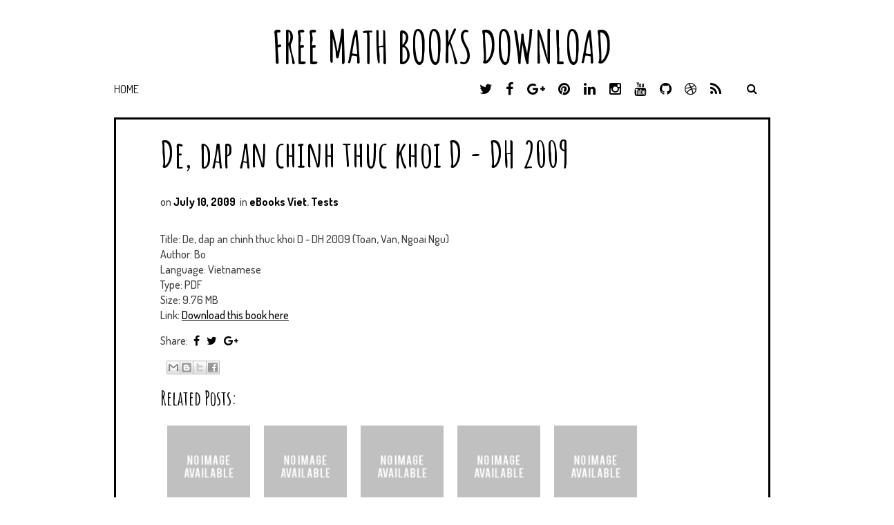

--- FILE ---
content_type: text/html; charset=UTF-8
request_url: https://book.mathvn.com/2009/07/de-dap-chinh-thuc-khoi-d-dh-2009.html
body_size: 28960
content:
<!DOCTYPE html>
<html class='v2' dir='ltr' lang='en-US' xmlns='http://www.w3.org/1999/xhtml' xmlns:b='http://www.google.com/2005/gml/b' xmlns:data='http://www.google.com/2005/gml/data' xmlns:expr='http://www.google.com/2005/gml/expr'>
<head>
<link href='https://www.blogger.com/static/v1/widgets/335934321-css_bundle_v2.css' rel='stylesheet' type='text/css'/>
<meta charset='UTF-8'/>
<meta content='width=device-width, initial-scale=1' name='viewport'/>
<meta content='text/html; charset=UTF-8' http-equiv='Content-Type'/>
<meta content='blogger' name='generator'/>
<link href='https://book.mathvn.com/favicon.ico' rel='icon' type='image/x-icon'/>
<link href='https://book.mathvn.com/2009/07/de-dap-chinh-thuc-khoi-d-dh-2009.html' rel='canonical'/>
<link rel="alternate" type="application/atom+xml" title="Free Math Books Download - Atom" href="https://book.mathvn.com/feeds/posts/default" />
<link rel="alternate" type="application/rss+xml" title="Free Math Books Download - RSS" href="https://book.mathvn.com/feeds/posts/default?alt=rss" />
<link rel="service.post" type="application/atom+xml" title="Free Math Books Download - Atom" href="https://www.blogger.com/feeds/5034281772260542067/posts/default" />

<link rel="alternate" type="application/atom+xml" title="Free Math Books Download - Atom" href="https://book.mathvn.com/feeds/6459199140499753331/comments/default" />
<!--Can't find substitution for tag [blog.ieCssRetrofitLinks]-->
<meta content='https://book.mathvn.com/2009/07/de-dap-chinh-thuc-khoi-d-dh-2009.html' property='og:url'/>
<meta content='De, dap an chinh thuc khoi D - DH 2009' property='og:title'/>
<meta content='Title: De, dap an chinh thuc khoi D - DH 2009 (Toan, Van, Ngoai Ngu)  Author: Bo  Language: Vietnamese  Type: PDF  Size: 9.76 MB  ' property='og:description'/>
<link href='https://fonts.googleapis.com/css?family=Amatic+SC:400,700|Dosis:400,500,700&subset=latin,latin-ext' rel='stylesheet' type='text/css'/>
<link href='https://maxcdn.bootstrapcdn.com/font-awesome/4.5.0/css/font-awesome.min.css' rel='stylesheet'/>
<title>De, dap an chinh thuc khoi D - DH 2009 ~ Free Math Books Download</title>
<!--[if lt IE 9]> <script src="http://html5shim.googlecode.com/svn/trunk/html5.js"></script> <![endif]-->
<style id='page-skin-1' type='text/css'><!--
/*
-----------------------------------------------
Template Name  : Nordic
Author         : NewBloggerThemes.com
Author URL     : http://newbloggerthemes.com/
Theme URL      : http://newbloggerthemes.com/nordic-blogger-template/
Created Date   : Monday, May 16, 2016
License        : GNU General Public License v2 or later
This template is free for both personal and commercial use, But to satisfy the 'attribution' clause of the license, you are required to keep the footer links intact which provides due credit to its authors.
----------------------------------------------- */
body#layout ul{list-style-type:none;list-style:none}
body#layout ul li{list-style-type:none;list-style:none}
body#layout #headerbwrap {height:auto;}
body#layout #content {}
body#layout .widget_searchnbt {display:none;}
/* Variable definitions
====================
*/
/* Use this with templates/template-twocol.html */
.section,.widget{margin:0;padding:0;}
.section, .widget {margin:0px;padding:0px;line-height: 1.4;}
.widget ul, .widget li {margin:0px;padding:0px;line-height: 1.3;}
/*--------------------------------------------------------------
Normalize
--------------------------------------------------------------*/
html{font-family:sans-serif;-webkit-text-size-adjust:100%;-ms-text-size-adjust:100%;}
body{margin:0;}
article,aside,details,figcaption,figure,footer,header,main,menu,nav,section,summary{display:block;}
audio,canvas,progress,video{display:inline-block;vertical-align:baseline;}
audio:not([controls]){display:none;height:0;}
[hidden],template{display:none;}
a{background-color:transparent;}
a:active,a:hover{outline:0;}
abbr[title]{border-bottom:1px dotted;}
b,strong{font-weight:bold;}
dfn{font-style:italic;}
h1{font-size:2em;margin:0.67em 0;}
mark{background:#ff0;color:#000;}
small{font-size:80%;}
sub,sup{font-size:75%;line-height:0;position:relative;vertical-align:baseline;}
sup{top:-0.5em;}
sub{bottom:-0.25em;}
img{border:0;}
svg:not(:root){overflow:hidden;}
figure{margin:1em 40px;}
hr{box-sizing:content-box;height:0;}
pre{overflow:auto;}
code,kbd,pre,samp{font-family:monospace,monospace;font-size:1em;}
button,input,optgroup,select,textarea{color:inherit;font:inherit;margin:0;}
button{overflow:visible;}
button,select{text-transform:none;}
button,html input[type="button"],input[type="reset"],input[type="submit"]{-webkit-appearance:button;cursor:pointer;}
button[disabled],html input[disabled]{cursor:default;}
button::-moz-focus-inner,input::-moz-focus-inner{border:0;padding:0;}
input{line-height:normal;}
input[type="checkbox"],input[type="radio"]{box-sizing:border-box;padding:0;}
input[type="number"]::-webkit-inner-spin-button,input[type="number"]::-webkit-outer-spin-button{height:auto;}
input[type="search"]{-webkit-appearance:textfield;box-sizing:content-box;}
input[type="search"]::-webkit-search-cancel-button,input[type="search"]::-webkit-search-decoration{-webkit-appearance:none;}
fieldset{border:1px solid #c0c0c0;margin:0 2px;padding:0.35em 0.625em 0.75em;}
legend{border:0;padding:0;}
textarea{overflow:auto;}
optgroup{font-weight:bold;}
table{border-collapse:collapse;border-spacing:0;}
td,th{padding:0;}
/*--------------------------------------------------------------
Basic Structure
--------------------------------------------------------------*/
/**Removes right scroll**/
html,body{overflow-x:hidden;}
.content-areanbt{background:#fff;}
.content-areanbt{margin-left:25px;margin-right:25px;}
.site-mainnbt{width:100%;max-width:950px;clear:both;margin:0 auto;background:#fff;}
.site-mainnbt .post{border:solid 3px black;padding:0 4rem;}
.site-footernbt{clear:both;width:100%;}
.entry-header,.entry-content,.entry-metanbt,.entry-footer,.index-boxnbt{position:relative;max-width:950px;/*padding:0 4rem;*/margin:0 auto;}
@media screen and (max-width:600px){
.content-areanbt{margin-left:5px;margin-right:5px;}
.entry-header,.entry-content,.entry-metanbt,.entry-footer,.index-boxnbt,.site-footernbt{padding:0 10px;}
}
/*--------------------------------------------------------------
Typography
--------------------------------------------------------------*/
body,button,input,select,textarea{color:#404040;color:hsl(0,0%,25%);font-family:'Dosis',serif;font-weight:500;font-size:16px;font-size:1rem;line-height:1.5;}
h1,h2,h3,h4,h5,h6{clear:right;font-weight:700;font-family:'Amatic SC',sans-serif;color:#000;color:hsl(0,0%,0%);-ms-word-break:break-word;word-break:break-word;}
h1{font-size:64px;font-size:4rem;}
h2{font-size:40px;font-size:2.5rem;}
h3{font-size:32px;font-size:2rem;}
h4{font-size:28px;font-size:1.75rem;}
h5{font-size:26px;font-size:1.625rem;}
h6{font-size:23px;font-size:1.4375rem;}
p{margin-bottom:1.5em;}
dfn,cite,em,i{font-style:italic;}
blockquote{/*  margin:0 1.5em;*/;}
address{margin:0 0 1.5em;}
pre{background:#eee;font-family:"Courier 10 Pitch",Courier,monospace;font-size:15px;font-size:0.9375rem;line-height:1.6;margin-bottom:1.6em;max-width:100%;overflow:auto;padding:1.6em;}
code,kbd,tt,var{font-family:Monaco,Consolas,"Andale Mono","DejaVu Sans Mono",monospace;font-size:15px;font-size:0.9375rem;}
abbr,acronym{border-bottom:1px dotted #666;cursor:help;}
mark,ins{background:#fff9c0;text-decoration:none;}
big{font-size:125%;}
/*--------------------------------------------------------------
Elements
--------------------------------------------------------------*/
html{box-sizing:border-box;}
*,*:before,*:after{box-sizing:inherit;}
body{background:#fff;}
blockquote:before,blockquote:after,q:before,q:after{content:"";}
blockquote,q{quotes:"" "";}
hr{background-color:#ccc;border:0;height:1px;margin-bottom:1.5em;}
ul,ol{margin:0 0 1.5em 3em;}
ul{list-style:disc;}
ol{list-style:decimal;}
li > ul,li > ol{margin-bottom:0;margin-left:1.5em;}
dt{font-weight:bold;}
dd{margin:0 1.5em 1.5em;}
img{height:auto;max-width:100%;}
table{margin:0 0 1.5em;width:100%;}
/*--------------------------------------------------------------
Forms
--------------------------------------------------------------*/
button,input[type="button"],input[type="reset"],input[type="submit"]{padding:1em 2em;font-size:16px;font-size:1rem;font-family:'Dosis',sans-serif;line-height:1;color:hsl(0,0%,100%);background:#3c3c3c;background:hsl(0,0%,24%);border:none;-webkit-border-radius:3px;-moz-border-radius:3px;border-radius:3px;cursor:pointer;-webkit-appearance:button;}
button:hover,input[type="button"]:hover,input[type="reset"]:hover,input[type="submit"]:hover{background:#000;background:hsl(0,0%,0%);}
button:focus,input[type="button"]:focus,input[type="reset"]:focus,input[type="submit"]:focus,button:active,input[type="button"]:active,input[type="reset"]:active,input[type="submit"]:active{background:#000;background:hsl(0,0%,0%);}
input[type="text"],input[type="email"],input[type="url"],input[type="password"],input[type="search"],textarea{padding:8px;font-family:'Dosis',sans-serif;color:#333;border:1px solid #ccc;}
input[type="text"]:focus,input[type="email"]:focus,input[type="url"]:focus,input[type="password"]:focus,input[type="search"]:focus,textarea:focus{color:#111;}
input[type="text"],input[type="email"],input[type="url"],input[type="password"],input[type="search"]{padding:3px;}
textarea{padding-left:3px;width:100%;}
/*--------------------------------------------------------------
Links
--------------------------------------------------------------*/
a{text-decoration:none;color:#000;color:hsl(0,0%,0%);}
a:visited{color:#333;color:hsl(0,0%,20%);}
a:hover,a:focus,a:active{text-decoration:underline;}
a:focus{outline:thin dotted;}
a:hover,a:active{outline:0;}
/*--------------------------------------------------------------
Menus
--------------------------------------------------------------*/
.main-navigationnbt{width:100%;max-width:1000px;margin:0 auto;clear:both;display:block;float:none;padding-left:25px;padding-right:25px;}
.main-navigationnbt ul{list-style:none;margin:0;padding-left:0;}
.main-navigationnbt li{float:left;position:relative;font-family:'Dosis',sans-serif;text-transform:uppercase;}
/**Injects space between menu items**/
.main-navigationnbt li a::after{content:"\00a0\00a0\00a0\00a0";}
.main-navigationnbt a{display:block;padding:0.2em 0.9em;margin-left:-0.9em;margin-right:-0.9em;font-size:16px;font-size:1rem;text-decoration:none;line-height:1.3em;color:#000;color:hsl(0,0%,0%);}
.main-navigationnbt ul ul{position:absolute;left:0;z-index:99999;display:none;float:left;padding:0;background:#B2B2B2;}
.main-navigationnbt ul ul ul{left:100%;top:0;}
.main-navigationnbt ul ul a{width:200px;}
.main-navigationnbt ul ul li{padding:5px;text-transform:none;font-family:'Dosis',serif;border-bottom:solid black 1px;}
.main-navigationnbt li:hover > a{color:#07948B;}
.main-navigationnbt ul ul:hover > a{}
.main-navigationnbt ul ul a:hover{color:#07948B;}
.main-navigationnbt ul li:hover > ul{display:block;}
.main-navigationnbt ul ul li:hover > ul{left:100%;}
.main-navigationnbt .current_page_item > a,.main-navigationnbt .current-menu-item > a,.main-navigationnbt .current_page_item > a:hover,.main-navigationnbt .current-menu-item > a:hover{color:#07948B;}
.main-navigationnbt .current_page_ancestor{text-decoration:underline;}
.main-navigationnbt ul ul .current_page_parent,.main-navigationnbt .current_page_parent .current_page_item > a{color:#fff;color:hsl(0,0%,100%);}
.menu-socialnbt a{padding-left:12px;}
/* Small menu */
.menu-togglenbt{cursor:pointer;display:none;}
@media screen and (max-width: 600px) {
.menu-togglenbt{display:block;height:2em;padding:0.15em 1em 1em;font-weight:normal;font-size:24px;font-size:1.5rem;text-decoration:none;line-height:1.5;color:white;margin:auto;float:left;}
.main-navigationnbt.toggled .nav-menu{display:block;}
.main-navigationnbt ul{display:none;padding-left:0;}
.main-navigationnbt li{display:block;float:none;clear:both;}
.main-navigationnbt li a{padding:1.3em 2em;}
.main-navigationnbt li li a{padding-left:3em;}
.main-navigationnbt li li li a{padding-left:4em;}
.main-navigationnbt li:hover > a{}
.main-navigationnbt .children,.main-navigationnbt ul ul,.main-navigationnbt ul ul ul{position:static;top:inherit;left:0;display:block;float:none;background:transparent;}
.main-navigationnbt ul ul a{width:100%;}
.main-navigationnbt ul a:hover,.main-navigationnbt ul ul a:hover{}
.main-navigationnbt .current_page_ancestor{background:inherit;}
.main-navigationnbt ul ul .current_page_parent{color:inherit;background:inherit;}
.main-navigationnbt .current_page_item > a,.main-navigationnbt .current_page_item > a:hover,.main-navigationnbt .current_page_item li:hover,.main-navigationnbt .current_page_parent .current_page_item > a{color:#07948B;}
} // End responsive menu
/* Social Menu */
.menu-socialnbt{float:right;}
.menu-socialnbt ul{float:right;text-align:right;list-style:none;}
.menu-socialnbt ul li{position:relative;display:inline-block;}
.menu-socialnbt li a:before{display:inline-block;padding:0 5px;vertical-align:top;font-family:'Fontawesome';font-size:20px;color:#000;-webkit-font-smoothing:antialiased;content:'\f0c0';}
.menu-socialnbt li a[href*="facebook.com"]::before{content:'\f09a';}
.menu-socialnbt li a[href*="twitter.com"]::before{content:'\f099';}
.menu-socialnbt li a[href*="dribbble.com"]::before{content:'\f17d';}
.menu-socialnbt li a[href*="plus.google.com"]::before{content:'\f0d5';}
.menu-socialnbt li a[href*="pinterest.com"]::before{content:'\f0d2';}
.menu-socialnbt li a[href*="github.com"]::before{content:'\f09b';}
.menu-socialnbt li a[href*="tumblr.com"]::before{content:'\f173';}
.menu-socialnbt li a[href*="youtube.com"]::before{content:'\f167';}
.menu-socialnbt li a[href*="flickr.com"]::before{content:'\f16e';}
.menu-socialnbt li a[href*="vimeo.com"]::before{content:'\f194';}
.menu-socialnbt li a[href*="instagram.com"]::before{content:'\f16d';}
.menu-socialnbt li a[href*="linkedin.com"]::before{content:'\f0e1';}
.menu-socialnbt li a[href*="feeds/posts/default"]::before{content:'\f09e';}
@media screen and (max-width: 600px) {
#menu-socialnbt ul{position:relative;display:inline;float:right;}
#menu-socialnbt li a{padding-left:.5em;padding-right:.5em;}
}
/*--------------------------------------------------------------
Accessibility
--------------------------------------------------------------*/
/* Text meant only for screen readers. */
.screen-reader-text{clip:rect(1px,1px,1px,1px);position:absolute !important;height:1px;width:1px;overflow:hidden;right:0;}
.screen-reader-text:hover,.screen-reader-text:active,.screen-reader-text:focus{background-color:#f1f1f1;border-radius:3px;box-shadow:0 0 2px 2px rgba(0,0,0,0.6);clip:auto !important;color:#21759b;display:block;font-size:14px;font-size:0.875rem;font-weight:bold;height:auto;left:5px;line-height:normal;padding:15px 23px 14px;text-decoration:none;top:5px;width:auto;z-index:100000;}
/*--------------------------------------------------------------
Clearings
--------------------------------------------------------------*/
.clear:before,.clear:after,.clearnbt:before,.clearnbt:after,.entry-content:before,.entry-content:after,.site-headernbt:before,.site-headernbt:after,.site-contentnbt:before,.site-contentnbt:after,.site-footernbt:before,.site-footernbt:after{content:"";display:table;}
.clear:after,.clearnbt:after,.entry-content:after,.site-headernbt:after,.site-contentnbt:after,.site-footernbt:after{clear:both;}
/*--------------------------------------------------------------
Header
--------------------------------------------------------------*/
.site-brandingnbt{text-align:center;max-width:1000px;margin:0 auto;padding-left:25px;padding-right:25px;padding-top:30px;}
.site-titlenbt{font-weight:700;font-size:64px;font-size:4rem;text-transform:uppercase;line-height:normal;margin-bottom:-1rem;margin-top:-0.2rem;}
.site-descriptionnbt{font-weight:100;font-size:32px;font-size:2rem;margin-top:-0.5rem;margin-bottom:1rem;}
.site-brandingnbt a{text-decoration:none;}
.site-titlenbt a,.site-descriptionnbt{color:#000;color:hsl(0,0%,0%);}
/* Header search */
.search-togglenbt{float:right;width:54px;height:54px;padding:-12px;color:#000;text-align:center;cursor:pointer;}
.search-togglenbt:hover,.search-togglenbt.active{}
@media screen and (max-width: 600px) {
.search-togglenbt{position:static;top:0;right:0;margin-right:0;}
}
input[type="search"]{box-sizing:border-box;width:100%;}
.search-box-wrappernbt{z-index:2;width:100%;max-width:392px;margin:0 auto;float:right;padding-left:25px;padding-right:25px;margin-top:0;display:none;}
.search-boxnbt{padding:0.3em;background:#4d4d4d;background:hsl(0,0%,30%);}
.search-boxnbt .search-fieldnbt{max-width:362px;float:right;font-size:16px;font-size:1rem;background-color:#fff;border:0;}
.error404 .search-submitnbt,.search .search-submitnbt,.search-boxnbt .search-submitnbt{display:none;}
/*--------------------------------------------------------------
Widgets
--------------------------------------------------------------*/
.widget-areanbt .widget{margin:0 0 4em;font-size:16px;font-size:1rem;}
.widget-areanbt{margin-right:1.5em;background-color:lightgrey;}
.widget-areanbt .widget h2{margin-bottom:1em;font-size:30px;font-size:1.875rem;border-bottom:2px solid #000;}
.widget-areanbt .widget a{font-weight:700;color:#000;}
.widget-areanbt .widget ul,.widget-areanbt .widget ol{padding:0;margin:-1em 0 0;list-style-type:none;}
.widget-areanbt .widget li{padding:1em 5px 0;}
.widget-areanbt .widget li ul,.widget-areanbt .widget li ol{margin-top:0;}
.widget-areanbt .widget li li{margin-left:1.5em;}
.widget select{max-width:100%;}
.widget_searchnbt .search-submitnbt{display:none;}
.footer-widgetsnbt{margin:0 auto;padding-top:20px;padding-bottom:20px;}
.footer-widgetsnbt .widget h2,.footer-widgetsnbt .widget a:hover{color:#000;color:hsl(0,0%,0%);border-color:#000;border-color:hsl(0,0%,0%);}
.footer-widgetsnbt .widget{float:left;width:180px;margin:0 4rem 4rem 4rem;}
/*--------------------------------------------------------------
Content
--------------------------------------------------------------*/
.index-boxnbt{max-width:950px;padding:1em 0 2em;margin:0 auto 1em;background:#fff;}
/*--------------------------------------------------------------
Posts and pages
--------------------------------------------------------------*/
/* Typography */
.entry-title{margin:0 0 1.5rem;font-size:53px;font-size:3.3125rem;line-height:1.3em;color:#000;color:hsl(0,0%,0%);}
.entry-content a{text-decoration:underline;}
.entry-content h1,.entry-content h2,.entry-content h3,.entry-content h4,.entry-content h5,.entry-content h6{margin-bottom:.4em;}
.entry-content h1{font-size:64px;font-size:4rem;}
.entry-content h2{font-size:40px;font-size:2.5rem;}
.entry-content h3{font-size:32px;font-size:2rem;}
.entry-content h4{font-size:28px;font-size:1.75rem;}
.entry-content h5{font-size:26px;font-size:1.625rem;}
.entry-content h6{font-size:23px;font-size:1.4375rem;}
.entry-content p,.entry-content ul,.entry-content ol{font-size:18px;font-size:1.125rem;line-height:1.6em;}
.entry-content blockquote p{font-size:24px;font-size:1.5rem;line-height:1.5em;}
/* Smaller fonts for smaller screens */
@media screen and (max-width: 680px) {
.entry-title{font-size:2.8rem;line-height:1.3em;}
.entry-content h1{font-size:2.7rem;}
.entry-content h2{font-size:2.6rem;}
.entry-content h3{font-size:2.4rem;}
.entry-content h4{font-size:2.2rem;}
.entry-content h5{font-size:2rem;}
.entry-content h6{font-size:1.8rem;}
.entry-content p,.entry-content ul,.entry-content ol{font-size:1rem;}
.entry-content blockquote p{font-size:1.5rem;line-height:1.5em;}
}
.entry-metanbt{margin-bottom:2rem;padding:0;font-family:'Dosis',sans-serif;font-size:16px;font-size:1rem;}
.entry-metanbt a{font-weight:700;}
.entry-footer{margin-top:3rem;margin-bottom:5rem;font-family:'Dosis',sans-serif;font-size:16px;font-size:1rem;line-height:2em;}
.entry-footer ul{padding:0;margin:0;list-style-type:none;}
.entry-footer li{display:inline-block;margin-right:4rem;}
.entry-footer a{margin-left:.5rem;}
blockquote{padding:1em 1.5em 1em;margin-bottom:1em;font-style:italic;border-top:solid 1px hsl(0,0%,80%);border-bottom:solid 1px hsl(0,0%,80%);}
blockquote em{font-style:normal;}
blockquote cite{display:block;margin-top:1em;margin-left:40%;font-size:20px;font-size:1.25rem;font-family:'Dosis',sans-serif;font-style:normal;line-height:1.5em;text-align:right;}
.hentry{margin:0 0 1.5em;}
.entry-content{margin:1.5em 0 0;}
.continue-readingnbt{margin:0 4rem;font-weight:700;font-size:16px;font-size:1rem;}
.continue-readingnbt i{margin-left:.5em;}
/*--------------------------------------------------------------
Media
--------------------------------------------------------------*/
/* Make sure embeds and iframes fit their containers. */
embed,iframe,object{max-width:100%;}
/*--------------------------------------------------------------
16.0 Footer
--------------------------------------------------------------*/
.site-footernbt{padding:2em;font-size:14px;font-size:0.875rem;color:#000;background-color:#fff;width:100%;max-width:1006px;margin:0 auto;}
#supplementarynbt{background-color:lightgrey;border:solid 3px black;}
.site-footernbt a{}
.site-footernbt a:hover{color:#07948B;text-decoration:none;}
.site-infonbt{text-align:center;padding:20px 0;border-bottom:3px solid black;}
@media screen and (max-width:879px){
#footer-widgetsnbt{width:100% !important;}
.footer-widgetsnbt .widget{float:none;width:100%;margin:0 0 3rem;}
}
h2.date-header{margin:10px 0;display:none;}
.main .widget{margin:0 0 5px;padding:0 0 2px;}
.main .Blog{border-bottom-width:0;}
#header .description{}
#comments{padding:2rem;margin-bottom:20px;border:3px solid #000;}
#comments h4{font-size:22px;margin-bottom:10px;}
.deleted-comment{font-style:italic;color:gray;}
#blog-pager-newer-link{float:left;}
#blog-pager-older-link{float:right;}
#blog-pager{text-align:center;padding:5px;margin:10px 0;}
.feed-links{clear:both;}
.comment-form{}
#navbar-iframe{height:0;visibility:hidden;display:none;}
.author-profile{background:#f6f6f6;border:1px solid #eee;margin:10px 0 10px 0;padding:8px;overflow:hidden;}
.author-profile img{border:1px solid #ddd;float:left;margin-right:10px;}
.post-iconspbt{margin:5px 0 0 0;padding:0;}
.post-locationpbt{margin:5px 0;padding:0;}
.related-postbwrap{margin:10px auto 0;}
.related-postbwrap h4{font-weight:bold;margin:10px 0 10px;}
.related-post-style-2,.related-post-style-2 li{list-style:none;margin:0;padding:0;}
.related-post-style-2 li{border-top:1px solid #eee;overflow:hidden;padding:10px 0;}
.related-post-style-2 li:first-child{border-top:none;}
.related-post-style-2 .related-post-item-thumbnail{width:80px;height:80px;max-width:none;max-height:none;background-color:transparent;border:none;float:left;margin:2px 10px 0 0;padding:0;}
.related-post-style-2 .related-post-item-title{font-weight:bold;font-size:100%;}
.related-post-style-2 .related-post-item-summary{display:block;}
.related-post-style-3,.related-post-style-3 li{margin:0;padding:0;list-style:none;word-wrap:break-word;overflow:hidden;}
.related-post-style-3 .related-post-item{display:block;float:left;width:140px;height:auto;padding:10px;border-left:0 solid #eee;margin-bottom:-989px;padding-bottom:999px;}
.related-post-style-3 .related-post-item:first-child{border-left:none;}
.related-post-style-3 .related-post-item-thumbnail{display:block;margin:0 0 10px;width:120px;height:auto;max-width:100%;max-height:none;background-color:transparent;border:none;padding:0;}
.related-post-style-3 .related-post-item-title{font-weight:normal;text-decoration:none;}
.pbtsharethisbutt{overflow:hidden;padding:15px 0 5px;margin:0;float:left;}
.pbtsharethisbutt a {padding-left:5px;padding-right:5px;}
.separator a[style="margin-left: 1em; margin-right: 1em;"] {margin-left: auto!important;margin-right: auto!important;}
.separator a[style="clear: left; float: left; margin-bottom: 1em; margin-right: 1em;"] {clear: none !important; float: none !important; margin-bottom: 0em !important; margin-right: 0em !important;}
.separator a[style="clear: left; float: left; margin-bottom: 1em; margin-right: 1em;"] img {float: left !important; margin: 0px 10px 10px 0px;}
.separator a[style="clear: right; float: right; margin-bottom: 1em; margin-left: 1em;"] {clear: none !important; float: none !important; margin-bottom: 0em !important; margin-left: 0em !important;}
.separator a[style="clear: right; float: right; margin-bottom: 1em; margin-left: 1em;"] img {float: right !important; margin: 0px 0px 10px 10px;}
.PopularPosts .widget-content ul li{padding:6px 0;}
.reaction-buttons table{border:none;margin-bottom:5px;}
.reaction-buttons table,.reaction-buttons td{border:none!important;}
.pbtthumbimg{float:left;margin:0 10px 5px 0;padding:4px;border:0 solid #eee;background:none;width:200px;height:auto;}
.pbtthumbimg{display:none;}

--></style>
<script src='https://ajax.googleapis.com/ajax/libs/jquery/1.12.2/jquery.min.js' type='text/javascript'></script>
<script type='text/javascript'>
//<![CDATA[

/*! jQuery Migrate v1.4.0 | (c) jQuery Foundation and other contributors | jquery.org/license */
"undefined"==typeof jQuery.migrateMute&&(jQuery.migrateMute=!0),function(a,b,c){function d(c){var d=b.console;f[c]||(f[c]=!0,a.migrateWarnings.push(c),d&&d.warn&&!a.migrateMute&&(d.warn("JQMIGRATE: "+c),a.migrateTrace&&d.trace&&d.trace()))}function e(b,c,e,f){if(Object.defineProperty)try{return void Object.defineProperty(b,c,{configurable:!0,enumerable:!0,get:function(){return d(f),e},set:function(a){d(f),e=a}})}catch(g){}a._definePropertyBroken=!0,b[c]=e}a.migrateVersion="1.4.0";var f={};a.migrateWarnings=[],b.console&&b.console.log&&b.console.log("JQMIGRATE: Migrate is installed"+(a.migrateMute?"":" with logging active")+", version "+a.migrateVersion),a.migrateTrace===c&&(a.migrateTrace=!0),a.migrateReset=function(){f={},a.migrateWarnings.length=0},"BackCompat"===document.compatMode&&d("jQuery is not compatible with Quirks Mode");var g=a("<input/>",{size:1}).attr("size")&&a.attrFn,h=a.attr,i=a.attrHooks.value&&a.attrHooks.value.get||function(){return null},j=a.attrHooks.value&&a.attrHooks.value.set||function(){return c},k=/^(?:input|button)$/i,l=/^[238]$/,m=/^(?:autofocus|autoplay|async|checked|controls|defer|disabled|hidden|loop|multiple|open|readonly|required|scoped|selected)$/i,n=/^(?:checked|selected)$/i;e(a,"attrFn",g||{},"jQuery.attrFn is deprecated"),a.attr=function(b,e,f,i){var j=e.toLowerCase(),o=b&&b.nodeType;return i&&(h.length<4&&d("jQuery.fn.attr( props, pass ) is deprecated"),b&&!l.test(o)&&(g?e in g:a.isFunction(a.fn[e])))?a(b)[e](f):("type"===e&&f!==c&&k.test(b.nodeName)&&b.parentNode&&d("Can't change the 'type' of an input or button in IE 6/7/8"),!a.attrHooks[j]&&m.test(j)&&(a.attrHooks[j]={get:function(b,d){var e,f=a.prop(b,d);return f===!0||"boolean"!=typeof f&&(e=b.getAttributeNode(d))&&e.nodeValue!==!1?d.toLowerCase():c},set:function(b,c,d){var e;return c===!1?a.removeAttr(b,d):(e=a.propFix[d]||d,e in b&&(b[e]=!0),b.setAttribute(d,d.toLowerCase())),d}},n.test(j)&&d("jQuery.fn.attr('"+j+"') might use property instead of attribute")),h.call(a,b,e,f))},a.attrHooks.value={get:function(a,b){var c=(a.nodeName||"").toLowerCase();return"button"===c?i.apply(this,arguments):("input"!==c&&"option"!==c&&d("jQuery.fn.attr('value') no longer gets properties"),b in a?a.value:null)},set:function(a,b){var c=(a.nodeName||"").toLowerCase();return"button"===c?j.apply(this,arguments):("input"!==c&&"option"!==c&&d("jQuery.fn.attr('value', val) no longer sets properties"),void(a.value=b))}};var o,p,q=a.fn.init,r=a.parseJSON,s=/^\s*</,t=/\[\s*\w+\s*[~|^$*]?=\s*(?![\s'"])[^#\]]*#/,u=/^([^<]*)(<[\w\W]+>)([^>]*)$/;a.fn.init=function(b,e,f){var g,h;return b&&"string"==typeof b&&!a.isPlainObject(e)&&(g=u.exec(a.trim(b)))&&g[0]&&(s.test(b)||d("$(html) HTML strings must start with '<' character"),g[3]&&d("$(html) HTML text after last tag is ignored"),"#"===g[0].charAt(0)&&(d("HTML string cannot start with a '#' character"),a.error("JQMIGRATE: Invalid selector string (XSS)")),e&&e.context&&(e=e.context),a.parseHTML)?q.call(this,a.parseHTML(g[2],e&&e.ownerDocument||e||document,!0),e,f):("#"===b?(d("jQuery( '#' ) is not a valid selector"),b=[]):t.test(b)&&d("Attribute selectors with '#' must be quoted: '"+b+"'"),h=q.apply(this,arguments),b&&b.selector!==c?(h.selector=b.selector,h.context=b.context):(h.selector="string"==typeof b?b:"",b&&(h.context=b.nodeType?b:e||document)),h)},a.fn.init.prototype=a.fn,a.parseJSON=function(a){return a?r.apply(this,arguments):(d("jQuery.parseJSON requires a valid JSON string"),null)},a.uaMatch=function(a){a=a.toLowerCase();var b=/(chrome)[ \/]([\w.]+)/.exec(a)||/(webkit)[ \/]([\w.]+)/.exec(a)||/(opera)(?:.*version|)[ \/]([\w.]+)/.exec(a)||/(msie) ([\w.]+)/.exec(a)||a.indexOf("compatible")<0&&/(mozilla)(?:.*? rv:([\w.]+)|)/.exec(a)||[];return{browser:b[1]||"",version:b[2]||"0"}},a.browser||(o=a.uaMatch(navigator.userAgent),p={},o.browser&&(p[o.browser]=!0,p.version=o.version),p.chrome?p.webkit=!0:p.webkit&&(p.safari=!0),a.browser=p),e(a,"browser",a.browser,"jQuery.browser is deprecated"),a.boxModel=a.support.boxModel="CSS1Compat"===document.compatMode,e(a,"boxModel",a.boxModel,"jQuery.boxModel is deprecated"),e(a.support,"boxModel",a.support.boxModel,"jQuery.support.boxModel is deprecated"),a.sub=function(){function b(a,c){return new b.fn.init(a,c)}a.extend(!0,b,this),b.superclass=this,b.fn=b.prototype=this(),b.fn.constructor=b,b.sub=this.sub,b.fn.init=function(d,e){var f=a.fn.init.call(this,d,e,c);return f instanceof b?f:b(f)},b.fn.init.prototype=b.fn;var c=b(document);return d("jQuery.sub() is deprecated"),b},a.fn.size=function(){return d("jQuery.fn.size() is deprecated; use the .length property"),this.length};var v=!1;a.swap&&a.each(["height","width","reliableMarginRight"],function(b,c){var d=a.cssHooks[c]&&a.cssHooks[c].get;d&&(a.cssHooks[c].get=function(){var a;return v=!0,a=d.apply(this,arguments),v=!1,a})}),a.swap=function(a,b,c,e){var f,g,h={};v||d("jQuery.swap() is undocumented and deprecated");for(g in b)h[g]=a.style[g],a.style[g]=b[g];f=c.apply(a,e||[]);for(g in b)a.style[g]=h[g];return f},a.ajaxSetup({converters:{"text json":a.parseJSON}});var w=a.fn.data;a.fn.data=function(b){var e,f,g=this[0];return!g||"events"!==b||1!==arguments.length||(e=a.data(g,b),f=a._data(g,b),e!==c&&e!==f||f===c)?w.apply(this,arguments):(d("Use of jQuery.fn.data('events') is deprecated"),f)};var x=/\/(java|ecma)script/i;a.clean||(a.clean=function(b,c,e,f){c=c||document,c=!c.nodeType&&c[0]||c,c=c.ownerDocument||c,d("jQuery.clean() is deprecated");var g,h,i,j,k=[];if(a.merge(k,a.buildFragment(b,c).childNodes),e)for(i=function(a){return!a.type||x.test(a.type)?f?f.push(a.parentNode?a.parentNode.removeChild(a):a):e.appendChild(a):void 0},g=0;null!=(h=k[g]);g++)a.nodeName(h,"script")&&i(h)||(e.appendChild(h),"undefined"!=typeof h.getElementsByTagName&&(j=a.grep(a.merge([],h.getElementsByTagName("script")),i),k.splice.apply(k,[g+1,0].concat(j)),g+=j.length));return k});var y=a.event.add,z=a.event.remove,A=a.event.trigger,B=a.fn.toggle,C=a.fn.live,D=a.fn.die,E=a.fn.load,F="ajaxStart|ajaxStop|ajaxSend|ajaxComplete|ajaxError|ajaxSuccess",G=new RegExp("\\b(?:"+F+")\\b"),H=/(?:^|\s)hover(\.\S+|)\b/,I=function(b){return"string"!=typeof b||a.event.special.hover?b:(H.test(b)&&d("'hover' pseudo-event is deprecated, use 'mouseenter mouseleave'"),b&&b.replace(H,"mouseenter$1 mouseleave$1"))};a.event.props&&"attrChange"!==a.event.props[0]&&a.event.props.unshift("attrChange","attrName","relatedNode","srcElement"),a.event.dispatch&&e(a.event,"handle",a.event.dispatch,"jQuery.event.handle is undocumented and deprecated"),a.event.add=function(a,b,c,e,f){a!==document&&G.test(b)&&d("AJAX events should be attached to document: "+b),y.call(this,a,I(b||""),c,e,f)},a.event.remove=function(a,b,c,d,e){z.call(this,a,I(b)||"",c,d,e)},a.each(["load","unload","error"],function(b,c){a.fn[c]=function(){var a=Array.prototype.slice.call(arguments,0);return"load"===c&&"string"==typeof a[0]?E.apply(this,a):(d("jQuery.fn."+c+"() is deprecated"),a.splice(0,0,c),arguments.length?this.bind.apply(this,a):(this.triggerHandler.apply(this,a),this))}}),a.fn.toggle=function(b,c){if(!a.isFunction(b)||!a.isFunction(c))return B.apply(this,arguments);d("jQuery.fn.toggle(handler, handler...) is deprecated");var e=arguments,f=b.guid||a.guid++,g=0,h=function(c){var d=(a._data(this,"lastToggle"+b.guid)||0)%g;return a._data(this,"lastToggle"+b.guid,d+1),c.preventDefault(),e[d].apply(this,arguments)||!1};for(h.guid=f;g<e.length;)e[g++].guid=f;return this.click(h)},a.fn.live=function(b,c,e){return d("jQuery.fn.live() is deprecated"),C?C.apply(this,arguments):(a(this.context).on(b,this.selector,c,e),this)},a.fn.die=function(b,c){return d("jQuery.fn.die() is deprecated"),D?D.apply(this,arguments):(a(this.context).off(b,this.selector||"**",c),this)},a.event.trigger=function(a,b,c,e){return c||G.test(a)||d("Global events are undocumented and deprecated"),A.call(this,a,b,c||document,e)},a.each(F.split("|"),function(b,c){a.event.special[c]={setup:function(){var b=this;return b!==document&&(a.event.add(document,c+"."+a.guid,function(){a.event.trigger(c,Array.prototype.slice.call(arguments,1),b,!0)}),a._data(this,c,a.guid++)),!1},teardown:function(){return this!==document&&a.event.remove(document,c+"."+a._data(this,c)),!1}}}),a.event.special.ready={setup:function(){this===document&&d("'ready' event is deprecated")}};var J=a.fn.andSelf||a.fn.addBack,K=a.fn.find;if(a.fn.andSelf=function(){return d("jQuery.fn.andSelf() replaced by jQuery.fn.addBack()"),J.apply(this,arguments)},a.fn.find=function(a){var b=K.apply(this,arguments);return b.context=this.context,b.selector=this.selector?this.selector+" "+a:a,b},a.Callbacks){var L=a.Deferred,M=[["resolve","done",a.Callbacks("once memory"),a.Callbacks("once memory"),"resolved"],["reject","fail",a.Callbacks("once memory"),a.Callbacks("once memory"),"rejected"],["notify","progress",a.Callbacks("memory"),a.Callbacks("memory")]];a.Deferred=function(b){var c=L(),e=c.promise();return c.pipe=e.pipe=function(){var b=arguments;return d("deferred.pipe() is deprecated"),a.Deferred(function(d){a.each(M,function(f,g){var h=a.isFunction(b[f])&&b[f];c[g[1]](function(){var b=h&&h.apply(this,arguments);b&&a.isFunction(b.promise)?b.promise().done(d.resolve).fail(d.reject).progress(d.notify):d[g[0]+"With"](this===e?d.promise():this,h?[b]:arguments)})}),b=null}).promise()},c.isResolved=function(){return d("deferred.isResolved is deprecated"),"resolved"===c.state()},c.isRejected=function(){return d("deferred.isRejected is deprecated"),"rejected"===c.state()},b&&b.call(c,c),c}}}(jQuery,window);

//]]>
</script>
<script type='text/javascript'>
//<![CDATA[

function showrecentcomments(json){for(var i=0;i<a_rc;i++){var b_rc=json.feed.entry[i];var c_rc;if(i==json.feed.entry.length)break;for(var k=0;k<b_rc.link.length;k++){if(b_rc.link[k].rel=='alternate'){c_rc=b_rc.link[k].href;break;}}c_rc=c_rc.replace("#","#comment-");var d_rc=c_rc.split("#");d_rc=d_rc[0];var e_rc=d_rc.split("/");e_rc=e_rc[5];e_rc=e_rc.split(".html");e_rc=e_rc[0];var f_rc=e_rc.replace(/-/g," ");f_rc=f_rc.link(d_rc);var g_rc=b_rc.published.$t;var h_rc=g_rc.substring(0,4);var i_rc=g_rc.substring(5,7);var j_rc=g_rc.substring(8,10);var k_rc=new Array();k_rc[1]="Jan";k_rc[2]="Feb";k_rc[3]="Mar";k_rc[4]="Apr";k_rc[5]="May";k_rc[6]="Jun";k_rc[7]="Jul";k_rc[8]="Aug";k_rc[9]="Sep";k_rc[10]="Oct";k_rc[11]="Nov";k_rc[12]="Dec";if("content" in b_rc){var l_rc=b_rc.content.$t;}else if("summary" in b_rc){var l_rc=b_rc.summary.$t;}else var l_rc="";var re=/<\S[^>]*>/g;l_rc=l_rc.replace(re,"");if(m_rc==true)document.write('On '+k_rc[parseInt(i_rc,10)]+' '+j_rc+' ');document.write('<a href="'+c_rc+'">'+b_rc.author[0].name.$t+'</a> commented');if(n_rc==true)document.write(' on '+f_rc);document.write(': ');if(l_rc.length<o_rc){document.write('<i>&#8220;');document.write(l_rc);document.write('&#8221;</i><br/><br/>');}else{document.write('<i>&#8220;');l_rc=l_rc.substring(0,o_rc);var p_rc=l_rc.lastIndexOf(" ");l_rc=l_rc.substring(0,p_rc);document.write(l_rc+'&hellip;&#8221;</i>');document.write('<br/><br/>');}}}

function rp(json){document.write('<ul>');for(var i=0;i<numposts;i++){document.write('<li>');var entry=json.feed.entry[i];var posttitle=entry.title.$t;var posturl;if(i==json.feed.entry.length)break;for(var k=0;k<entry.link.length;k++){if(entry.link[k].rel=='alternate'){posturl=entry.link[k].href;break}}posttitle=posttitle.link(posturl);var readmorelink="(more)";readmorelink=readmorelink.link(posturl);var postdate=entry.published.$t;var cdyear=postdate.substring(0,4);var cdmonth=postdate.substring(5,7);var cdday=postdate.substring(8,10);var monthnames=new Array();monthnames[1]="Jan";monthnames[2]="Feb";monthnames[3]="Mar";monthnames[4]="Apr";monthnames[5]="May";monthnames[6]="Jun";monthnames[7]="Jul";monthnames[8]="Aug";monthnames[9]="Sep";monthnames[10]="Oct";monthnames[11]="Nov";monthnames[12]="Dec";if("content"in entry){var postcontent=entry.content.$t}else if("summary"in entry){var postcontent=entry.summary.$t}else var postcontent="";var re=/<\S[^>]*>/g;postcontent=postcontent.replace(re,"");document.write(posttitle);if(showpostdate==true)document.write(' - '+monthnames[parseInt(cdmonth,10)]+' '+cdday);if(showpostsummary==true){if(postcontent.length<numchars){document.write(postcontent)}else{postcontent=postcontent.substring(0,numchars);var quoteEnd=postcontent.lastIndexOf(" ");postcontent=postcontent.substring(0,quoteEnd);document.write(postcontent+'...'+readmorelink)}}document.write('</li>')}document.write('</ul>')}

//]]>
</script>
<script type='text/javascript'>
summary_noimg = 400;
summary_img = 300;
img_thumb_height = 150;
img_thumb_width = 200; 
</script>
<script type='text/javascript'>
//<![CDATA[

function removeHtmlTag(strx,chop){ 
	if(strx.indexOf("<")!=-1)
	{
		var s = strx.split("<"); 
		for(var i=0;i<s.length;i++){ 
			if(s[i].indexOf(">")!=-1){ 
				s[i] = s[i].substring(s[i].indexOf(">")+1,s[i].length); 
			} 
		} 
		strx =  s.join(""); 
	}
	chop = (chop < strx.length-1) ? chop : strx.length-2; 
	while(strx.charAt(chop-1)!=' ' && strx.indexOf(' ',chop)!=-1) chop++; 
	strx = strx.substring(0,chop-1); 
	return strx+'...'; 
}

function createSummaryAndThumb(pID){
	var div = document.getElementById(pID);
	var imgtag = "";
	var img = div.getElementsByTagName("img");
	var summ = summary_noimg;
	if(img.length>=1) {	
		imgtag = '<img src="'+img[0].src+'" class="pbtthumbimg"/>';
		summ = summary_img;
	}
	
	var summary = '<div>' + removeHtmlTag(div.innerHTML,summ) + '</div>';
	div.innerHTML = summary;
}

//]]>
</script>
<style type='text/css'>
.pbtsharethisbutt {float:none;}
</style>
<link href='https://www.blogger.com/dyn-css/authorization.css?targetBlogID=5034281772260542067&amp;zx=41f750e5-3562-4e8f-8835-9c11c15378e1' media='none' onload='if(media!=&#39;all&#39;)media=&#39;all&#39;' rel='stylesheet'/><noscript><link href='https://www.blogger.com/dyn-css/authorization.css?targetBlogID=5034281772260542067&amp;zx=41f750e5-3562-4e8f-8835-9c11c15378e1' rel='stylesheet'/></noscript>
<meta name='google-adsense-platform-account' content='ca-host-pub-1556223355139109'/>
<meta name='google-adsense-platform-domain' content='blogspot.com'/>

<!-- data-ad-client=ca-pub-0188532527225258 -->

</head>
<body>
<div class='sitenbt' id='pagenbt'>
<a class='skip-link screen-reader-text' href='#contentnbt'>//Skip to content</a>
<header class='site-headernbt' id='mastheadnbt' role='banner'>
<div class='site-brandingnbt'>
<div class='siteheadersec section' id='siteheadersec'><div class='widget Header' data-version='1' id='Header1'>
<div id='header-inner'>
<div class='titlewrapper'>
<h1 class='site-titlenbt'>
<a href='https://book.mathvn.com/'>Free Math Books Download</a>
</h1>
</div>
<h2 class='site-descriptionnbt'>
</h2>
</div>
</div></div>
</div><!-- .site-branding -->
<nav class='main-navigationnbt' id='site-navigationnbt' role='navigation'>
<button aria-controls='primary-menunbt' aria-expanded='false' class='menu-togglenbt'><i class='fa fa-bars'></i></button>
<div class='menu-primary-menunbt section' id='menu-primary-menunbt'><div class='widget PageList' data-version='1' id='PageList8'>
<div class='widget-content'>
<ul class='menunbt' id='primary-menunbt'>
<li><a href='https://book.mathvn.com/'>Home</a></li>
</ul>
</div>
</div></div>
<div class='search-togglenbt'>
<i class='fa fa-search'></i>
<a class='screen-reader-text' href='#search-containernbt'>Search</a>
</div>
<div class='menu-socialnbt' id='menu-socialnbt'>
<!-- _____ _ _ _ _ | ____|__| (_) |_ | |__ ___ _ __ ___ | _| / _` | | __| | '_ \ / _ \ '__/ _ \ | |__| (_| | | |_ | | | | __/ | | __/ |_____\__,_|_|\__| |_| |_|\___|_| \___| Edit the code below using your own information. Happy blogging from BTemplates.com :) -->
<ul class='menu-itemsnbt' id='menu-social-itemsnbt'>
<li><a href='https://twitter.com/' rel='nofollow' target='_blank' title='Twitter'><span class='screen-reader-text'>Twitter</span></a></li>
<li><a href='https://www.facebook.com/' rel='nofollow' target='_blank' title='Facebook'><span class='screen-reader-text'>Facebook</span></a></li>
<li><a href='https://plus.google.com/' rel='nofollow' target='_blank' title='GooglePlus'><span class='screen-reader-text'>GooglePlus</span></a></li>
<li><a href='https://www.pinterest.com/' rel='nofollow' target='_blank' title='Pinterest'><span class='screen-reader-text'>Pinterest</span></a></li>
<li><a href='https://www.linkedin.com/' rel='nofollow' target='_blank' title='Linkedin'><span class='screen-reader-text'>Linkedin</span></a></li>
<li><a href='https://www.instagram.com/' rel='nofollow' target='_blank' title='Instagram'><span class='screen-reader-text'>Instagram</span></a></li>
<li><a href='https://www.youtube.com/' rel='nofollow' target='_blank' title='Youtube'><span class='screen-reader-text'>Youtube</span></a></li>
<li><a href='https://github.com/' rel='nofollow' target='_blank' title='Github'><span class='screen-reader-text'>Github</span></a></li>
<li><a href='https://dribbble.com/' rel='nofollow' target='_blank' title='Dribbble'><span class='screen-reader-text'>Dribbble</span></a></li>
<li><a href='https://book.mathvn.com/feeds/posts/default' target='_blank' title='RSS'><span class='screen-reader-text'>RSS</span></a></li>
</ul>
</div>
</nav><!-- #site-navigation -->
<div class='search-box-wrappernbt clearnbt' id='search-containernbt'>
<div class='search-boxnbt clearnbt'>
<form action='https://book.mathvn.com/search/' class='search-formnbt' method='get' role='search'>
<label>
<span class='screen-reader-text'>Search for:</span>
<input class='search-fieldnbt' name='q' placeholder='Search...' type='search' value=''/>
</label>
<input class='search-submitnbt' type='submit' value='Search'/>
</form>
</div>
</div>
</header><!-- #masthead -->
<div class='site-contentnbt' id='contentnbt'>
<div class='content-areanbt' id='primarynbt'>
<div class='site-mainnbt' id='mainnbt' role='main'>
<div class='mainblogsec section' id='mainblogsec'><div class='widget Blog' data-version='1' id='Blog1'>
<div class='blog-posts hfeed'>
<!--Can't find substitution for tag [defaultAdStart]-->

          <div class="date-outer">
        
<h2 class='date-header'><span>July 10, 2009</span></h2>

          <div class="date-posts">
        
<div class='post-outer'>
<article class='post hentry'>
<div class='index-boxnbt'>
<a name='6459199140499753331'></a>
<header class='entry-header'>
<h1 class='post-title entry-title' itemprop='headline'>
<a href='https://book.mathvn.com/2009/07/de-dap-chinh-thuc-khoi-d-dh-2009.html'>De, dap an chinh thuc khoi D - DH 2009</a>
</h1>
<div class='entry-metanbt'>
<meta content='https://book.mathvn.com/2009/07/de-dap-chinh-thuc-khoi-d-dh-2009.html' itemprop='url'/>on <a class='timestamp-link' href='https://book.mathvn.com/2009/07/de-dap-chinh-thuc-khoi-d-dh-2009.html' rel='bookmark' title='permanent link'><span class='published updated' itemprop='datePublished' title='2009-07-10T15:27:00+07:00'>July 10, 2009</span></a>&nbsp;
in <a href='https://book.mathvn.com/search/label/eBooks%20Viet' rel='tag'>eBooks Viet</a>, <a href='https://book.mathvn.com/search/label/Tests' rel='tag'>Tests</a>&nbsp;
<span class='item-control blog-admin pid-215247285'>
<a href='https://www.blogger.com/post-edit.g?blogID=5034281772260542067&postID=6459199140499753331&from=pencil' title='Edit Post'>
<img alt='' class='icon-action' height='18' src='https://img2.blogblog.com/img/icon18_edit_allbkg.gif' width='18'/>
</a>
</span>
</div>
</header>
<div class='post-header-line-1'></div>
<div class='post-body entry-content' id='post-body-6459199140499753331'>
Title: De, dap an chinh thuc khoi D - DH 2009 (Toan, Van, Ngoai Ngu)<br />
Author: Bo<br />
Language: Vietnamese<br />
Type: PDF<br />
Size: 9.76 MB<br />
<a name="more"></a>Link: <a href="http://www.mediafire.com/?a0imjjenmzj">Download this book here</a>
<div class='pbtsharethisbutt'>
Share: <a href='https://www.facebook.com/share.php?v=4&src=bm&u=https://book.mathvn.com/2009/07/de-dap-chinh-thuc-khoi-d-dh-2009.html&t=De, dap an chinh thuc khoi D - DH 2009' onclick='window.open(this.href,"sharer","toolbar=0,status=0,width=626,height=436"); return false;' rel='nofollow' target='_blank' title='Share this on Facebook'><i class='fa fa-facebook'></i></a><a href='https://twitter.com/home?status=De, dap an chinh thuc khoi D - DH 2009 -- https://book.mathvn.com/2009/07/de-dap-chinh-thuc-khoi-d-dh-2009.html' rel='nofollow' target='_blank' title='Tweet This!'><i class='fa fa-twitter'></i></a><a href='https://plus.google.com/share?url=https://book.mathvn.com/2009/07/de-dap-chinh-thuc-khoi-d-dh-2009.html' onclick='javascript:window.open(this.href,   "", "menubar=no,toolbar=no,resizable=yes,scrollbars=yes,height=600,width=600");return false;' rel='nofollow' target='_blank' title='Share this on Google+'><i class='fa fa-google-plus'></i></a>
</div>
<div style='clear: both;'></div>
</div>
<div class='post-iconspbt'>
<span class='post-icons' style='padding-right:10px;'>
</span>
<div class='post-share-buttons goog-inline-block'>
<a class='goog-inline-block share-button sb-email' href='https://www.blogger.com/share-post.g?blogID=5034281772260542067&postID=6459199140499753331&target=email' target='_blank' title='Email This'><span class='share-button-link-text'>Email This</span></a><a class='goog-inline-block share-button sb-blog' href='https://www.blogger.com/share-post.g?blogID=5034281772260542067&postID=6459199140499753331&target=blog' onclick='window.open(this.href, "_blank", "height=270,width=475"); return false;' target='_blank' title='BlogThis!'><span class='share-button-link-text'>BlogThis!</span></a><a class='goog-inline-block share-button sb-twitter' href='https://www.blogger.com/share-post.g?blogID=5034281772260542067&postID=6459199140499753331&target=twitter' target='_blank' title='Share to X'><span class='share-button-link-text'>Share to X</span></a><a class='goog-inline-block share-button sb-facebook' href='https://www.blogger.com/share-post.g?blogID=5034281772260542067&postID=6459199140499753331&target=facebook' onclick='window.open(this.href, "_blank", "height=430,width=640"); return false;' target='_blank' title='Share to Facebook'><span class='share-button-link-text'>Share to Facebook</span></a>
</div>
<div style='clear: both;'></div>
</div>
<div class='post-location post-locationpbt'>
</div>
<div class='related-postbwrap' id='bpostrelated-post'></div>
<div style='clear: both;'></div>
<script type='text/javascript'>
var labelArray = [
  "eBooks Viet",

  "Tests"
];
var relatedPostConfig = {
homePage: "https://book.mathvn.com/",
widgetTitle: "<h4>Related Posts:</h4>",
numbrelatedPosts: 5,
summaryLength: 150,
titleLength: "auto",
thumbnailSize: 120,
noImage: "http://2.bp.blogspot.com/-7AENugBR218/V9L-aGlAvOI/AAAAAAAAA_g/crgZxY3QSGM/s000/no_image.jpg",
containerId: "bpostrelated-post",
newTabLink: false,
moreText: "Read More",
widgetStyle: 3,
callBack: function() {}
};
</script>
<script type='text/javascript'>
//<![CDATA[

/*! Related Post Widget for Blogger by Taufik Nurrohman => http://gplus.to/tovic */
var randomRelatedIndex,showRelatedPost;(function(n,m,k){var d={widgetTitle:"<h4>Artikel Terkait:</h4>",widgetStyle:1,homePage:"http://www.dte.web.id",numbrelatedPosts:7,summaryLength:370,titleLength:"auto",thumbnailSize:72,noImage:"[data-uri]",containerId:"related-post",newTabLink:false,moreText:"Baca Selengkapnya",callBack:function(){}};for(var f in relatedPostConfig){d[f]=(relatedPostConfig[f]=="undefined")?d[f]:relatedPostConfig[f]}var j=function(a){var b=m.createElement("script");b.type="text/javascript";b.src=a;k.appendChild(b)},o=function(b,a){return Math.floor(Math.random()*(a-b+1))+b},l=function(a){var p=a.length,c,b;if(p===0){return false}while(--p){c=Math.floor(Math.random()*(p+1));b=a[p];a[p]=a[c];a[c]=b}return a},e=(typeof labelArray=="object"&&labelArray.length>0)?"/-/"+l(labelArray)[0]:"",h=function(b){var c=b.feed.openSearch$totalResults.$t-d.numbrelatedPosts,a=o(1,(c>0?c:1));j(d.homePage.replace(/\/$/,"")+"/feeds/posts/summary"+e+"?alt=json-in-script&orderby=updated&start-index="+a+"&max-results="+d.numbrelatedPosts+"&callback=showRelatedPost")},g=function(z){var s=document.getElementById(d.containerId),x=l(z.feed.entry),A=d.widgetStyle,c=d.widgetTitle+'<ul class="related-post-style-'+A+'">',b=d.newTabLink?' target="_blank"':"",y='<span style="display:block;clear:both;"></span>',v,t,w,r,u;if(!s){return}for(var q=0;q<d.numbrelatedPosts;q++){if(q==x.length){break}t=x[q].title.$t;w=(d.titleLength!=="auto"&&d.titleLength<t.length)?t.substring(0,d.titleLength)+"&hellip;":t;r=("media$thumbnail" in x[q]&&d.thumbnailSize!==false)?x[q].media$thumbnail.url.replace(/\/s[0-9]+(\-c)?/,"/s"+d.thumbnailSize+"-c"):d.noImage;u=("summary" in x[q]&&d.summaryLength>0)?x[q].summary.$t.replace(/<br ?\/?>/g," ").replace(/<.*?>/g,"").replace(/[<>]/g,"").substring(0,d.summaryLength)+"&hellip;":"";for(var p=0,a=x[q].link.length;p<a;p++){v=(x[q].link[p].rel=="alternate")?x[q].link[p].href:"#"}if(A==2){c+='<li><img alt="" class="related-post-item-thumbnail" src="'+r+'" width="'+d.thumbnailSize+'" height="'+d.thumbnailSize+'"><a class="related-post-item-title" title="'+t+'" href="'+v+'"'+b+">"+w+'</a><span class="related-post-item-summary"><span class="related-post-item-summary-text">'+u+'</span> <a href="'+v+'" class="related-post-item-more"'+b+">"+d.moreText+"</a></span>"+y+"</li>"}else{if(A==3||A==4){c+='<li class="related-post-item" tabindex="0"><a class="related-post-item-title" href="'+v+'"'+b+'><img alt="" class="related-post-item-thumbnail" src="'+r+'" width="'+d.thumbnailSize+'" height="'+d.thumbnailSize+'"></a><div class="related-post-item-tooltip"><a class="related-post-item-title" title="'+t+'" href="'+v+'"'+b+">"+w+"</a></div>"+y+"</li>"}else{if(A==5){c+='<li class="related-post-item" tabindex="0"><a class="related-post-item-wrapper" href="'+v+'" title="'+t+'"'+b+'><img alt="" class="related-post-item-thumbnail" src="'+r+'" width="'+d.thumbnailSize+'" height="'+d.thumbnailSize+'"><span class="related-post-item-tooltip">'+w+"</span></a>"+y+"</li>"}else{if(A==6){c+='<li><a class="related-post-item-title" title="'+t+'" href="'+v+'"'+b+">"+w+'</a><div class="related-post-item-tooltip"><img alt="" class="related-post-item-thumbnail" src="'+r+'" width="'+d.thumbnailSize+'" height="'+d.thumbnailSize+'"><span class="related-post-item-summary"><span class="related-post-item-summary-text">'+u+"</span></span>"+y+"</div></li>"}else{c+='<li><a title="'+t+'" href="'+v+'"'+b+">"+w+"</a></li>"}}}}}s.innerHTML=c+="</ul>"+y;d.callBack()};randomRelatedIndex=h;showRelatedPost=g;j(d.homePage.replace(/\/$/,"")+"/feeds/posts/summary"+e+"?alt=json-in-script&orderby=updated&max-results=0&callback=randomRelatedIndex")})(window,document,document.getElementsByTagName("head")[0]);

//]]>
</script>
</div>
</article>
<div style='clear: both;'></div>
<div class='blog-pager' id='blog-pager'>
<span id='blog-pager-newer-link'>
<a class='blog-pager-newer-link' href='https://book.mathvn.com/2009/07/putnam-mathematical-competitions-1934.html' id='Blog1_blog-pager-newer-link' title='Newer Post'>Newer Post</a>
</span>
<span id='blog-pager-older-link'>
<a class='blog-pager-older-link' href='https://book.mathvn.com/2009/07/de-dap-khoi-b-dh-2009.html' id='Blog1_blog-pager-older-link' title='Older Post'>Older Post</a>
</span>
<a class='home-link' href='https://book.mathvn.com/'>Home</a>
</div>
<div class='clear'></div>
<div class='comments' id='comments'>
<a name='comments'></a>
<div id='backlinks-container'>
<div id='Blog1_backlinks-container'>
</div>
</div>
</div>
</div>

        </div></div>
      
<!--Can't find substitution for tag [adEnd]-->
</div>
<div style='clear: both;'></div>
</div></div>
</div><!-- #main -->
</div><!-- #primary -->
</div><!-- #content -->
<footer class='site-footernbt' id='colophonnbt' role='contentinfo'>
<div id='supplementarynbt'>
<div class='footer-widgetsnbt widget-areanbt clearnbt' id='footer-widgetsnbt' role='complementary'>
<div class='sidebarwidgetsarea section' id='sidebarwidgetsarea'><div class='widget Label' data-version='1' id='Label1'>
<h2>Categories</h2>
<div class='widget-content cloud-label-widget-content'>
<span class='label-size label-size-3'>
<a dir='ltr' href='https://book.mathvn.com/search/label/Algebra'>Algebra</a>
</span>
<span class='label-size label-size-4'>
<a dir='ltr' href='https://book.mathvn.com/search/label/Analysis'>Analysis</a>
</span>
<span class='label-size label-size-3'>
<a dir='ltr' href='https://book.mathvn.com/search/label/Bio'>Bio</a>
</span>
<span class='label-size label-size-2'>
<a dir='ltr' href='https://book.mathvn.com/search/label/Casio%20Tests'>Casio Tests</a>
</span>
<span class='label-size label-size-2'>
<a dir='ltr' href='https://book.mathvn.com/search/label/Categories'>Categories</a>
</span>
<span class='label-size label-size-3'>
<a dir='ltr' href='https://book.mathvn.com/search/label/Chemistry'>Chemistry</a>
</span>
<span class='label-size label-size-3'>
<a dir='ltr' href='https://book.mathvn.com/search/label/Dap%20an%20de%20thi%20dh%202011'>Dap an de thi dh 2011</a>
</span>
<span class='label-size label-size-3'>
<a dir='ltr' href='https://book.mathvn.com/search/label/E-Lesson'>E-Lesson</a>
</span>
<span class='label-size label-size-5'>
<a dir='ltr' href='https://book.mathvn.com/search/label/eBooks%20Viet'>eBooks Viet</a>
</span>
<span class='label-size label-size-4'>
<a dir='ltr' href='https://book.mathvn.com/search/label/Elementary'>Elementary</a>
</span>
<span class='label-size label-size-4'>
<a dir='ltr' href='https://book.mathvn.com/search/label/Exercises'>Exercises</a>
</span>
<span class='label-size label-size-1'>
<a dir='ltr' href='https://book.mathvn.com/search/label/Fundamental%20Lemma'>Fundamental Lemma</a>
</span>
<span class='label-size label-size-3'>
<a dir='ltr' href='https://book.mathvn.com/search/label/Geometry'>Geometry</a>
</span>
<span class='label-size label-size-2'>
<a dir='ltr' href='https://book.mathvn.com/search/label/Giao%20an%20Hoa'>Giao an Hoa</a>
</span>
<span class='label-size label-size-3'>
<a dir='ltr' href='https://book.mathvn.com/search/label/Giao%20an%20Toan'>Giao an Toan</a>
</span>
<span class='label-size label-size-2'>
<a dir='ltr' href='https://book.mathvn.com/search/label/Giao%20an%20Vat%20Ly'>Giao an Vat Ly</a>
</span>
<span class='label-size label-size-1'>
<a dir='ltr' href='https://book.mathvn.com/search/label/Graph%20Theory'>Graph Theory</a>
</span>
<span class='label-size label-size-1'>
<a dir='ltr' href='https://book.mathvn.com/search/label/Hand%20Book'>Hand Book</a>
</span>
<span class='label-size label-size-3'>
<a dir='ltr' href='https://book.mathvn.com/search/label/HSG'>HSG</a>
</span>
<span class='label-size label-size-1'>
<a dir='ltr' href='https://book.mathvn.com/search/label/IMO'>IMO</a>
</span>
<span class='label-size label-size-3'>
<a dir='ltr' href='https://book.mathvn.com/search/label/Inequalities'>Inequalities</a>
</span>
<span class='label-size label-size-2'>
<a dir='ltr' href='https://book.mathvn.com/search/label/Latex'>Latex</a>
</span>
<span class='label-size label-size-5'>
<a dir='ltr' href='https://book.mathvn.com/search/label/LTDH'>LTDH</a>
</span>
<span class='label-size label-size-1'>
<a dir='ltr' href='https://book.mathvn.com/search/label/Luan%20van'>Luan van</a>
</span>
<span class='label-size label-size-3'>
<a dir='ltr' href='https://book.mathvn.com/search/label/Magazine'>Magazine</a>
</span>
<span class='label-size label-size-2'>
<a dir='ltr' href='https://book.mathvn.com/search/label/Math%20Lessons'>Math Lessons</a>
</span>
<span class='label-size label-size-3'>
<a dir='ltr' href='https://book.mathvn.com/search/label/Math%20Softs'>Math Softs</a>
</span>
<span class='label-size label-size-1'>
<a dir='ltr' href='https://book.mathvn.com/search/label/Microsoft'>Microsoft</a>
</span>
<span class='label-size label-size-4'>
<a dir='ltr' href='https://book.mathvn.com/search/label/Olympiad'>Olympiad</a>
</span>
<span class='label-size label-size-1'>
<a dir='ltr' href='https://book.mathvn.com/search/label/On%20thi%20tot%20nghiep'>On thi tot nghiep</a>
</span>
<span class='label-size label-size-3'>
<a dir='ltr' href='https://book.mathvn.com/search/label/Physics'>Physics</a>
</span>
<span class='label-size label-size-1'>
<a dir='ltr' href='https://book.mathvn.com/search/label/SEO%20Guide'>SEO Guide</a>
</span>
<span class='label-size label-size-3'>
<a dir='ltr' href='https://book.mathvn.com/search/label/SGV'>SGV</a>
</span>
<span class='label-size label-size-5'>
<a dir='ltr' href='https://book.mathvn.com/search/label/Tests'>Tests</a>
</span>
<span class='label-size label-size-3'>
<a dir='ltr' href='https://book.mathvn.com/search/label/THTT'>THTT</a>
</span>
<span class='label-size label-size-3'>
<a dir='ltr' href='https://book.mathvn.com/search/label/TS%2010'>TS 10</a>
</span>
<span class='label-size label-size-3'>
<a dir='ltr' href='https://book.mathvn.com/search/label/Video'>Video</a>
</span>
<span class='label-size label-size-3'>
<a dir='ltr' href='https://book.mathvn.com/search/label/Vietnam%20TST'>Vietnam TST</a>
</span>
<span class='label-size label-size-1'>
<a dir='ltr' href='https://book.mathvn.com/search/label/Wallpapers'>Wallpapers</a>
</span>
<div class='clear'></div>
</div>
</div><div class='widget LinkList' data-version='1' id='LinkList1'>
<h2>LIEN KET HUU ICH</h2>
<div class='widget-content'>
<ul>
<li><a href='https://www.mathvn.com/p/de-thi-thu-toan.html'>Đề thi thử môn Toán</a></li>
<li><a href='http://www.math.vn/'>Dien dan Toan hoc</a></li>
<li><a href='https://www.mathvn.com/p/giai-bai-tap-sgk-toan-12.html'>Giải bài tập SGK Toán 12</a></li>
<li><a href='https://www.mathvn.com/p/giai-bai-tap-sgk-toan-9-kntt.html'>Giải bài tập SGK toán 9 KNTT</a></li>
<li><a href='https://book.math.vn/'>SÁCH TOÁN HAY</a></li>
<li><a href='http://www.mathvn.com/'>Tài liệu Toán học</a></li>
<li><a href='http://tracnghiem.math.vn/'>TRẮC NGHIỆM TOÁN</a></li>
</ul>
<div class='clear'></div>
</div>
</div><div class='widget BlogSearch' data-version='1' id='BlogSearch1'>
<h2 class='title'>Search This Blog</h2>
<div class='widget-content'>
<div id='BlogSearch1_form'>
<form action='https://book.mathvn.com/search' class='gsc-search-box' target='_top'>
<table cellpadding='0' cellspacing='0' class='gsc-search-box'>
<tbody>
<tr>
<td class='gsc-input'>
<input autocomplete='off' class='gsc-input' name='q' size='10' title='search' type='text' value=''/>
</td>
<td class='gsc-search-button'>
<input class='gsc-search-button' title='search' type='submit' value='Search'/>
</td>
</tr>
</tbody>
</table>
</form>
</div>
</div>
<div class='clear'></div>
</div>
</div>
</div><!-- #footer-sidebar -->
</div><!-- #supplementary -->
<div class='site-infonbt'>
<!-- Do not edit or remove credits without our permission: newbloggerthemes.com -->
Copyright &#169; <script type='text/javascript'>var creditsyear = new Date();document.write(creditsyear.getFullYear());</script>
<a href='https://book.mathvn.com/'>Free Math Books Download</a>
</div><!-- .site-info -->
</footer><!-- #colophon -->
</div><!-- #page -->
<script type='text/javascript'>
//<![CDATA[

/*!
 * Masonry PACKAGED v3.1.4
 * Cascading grid layout library
 * http://masonry.desandro.com
 * MIT License
 * by David DeSandro
 */

(function(t){function e(){}function i(t){function i(e){e.prototype.option||(e.prototype.option=function(e){t.isPlainObject(e)&&(this.options=t.extend(!0,this.options,e))})}function o(e,i){t.fn[e]=function(o){if("string"==typeof o){for(var s=n.call(arguments,1),a=0,h=this.length;h>a;a++){var p=this[a],u=t.data(p,e);if(u)if(t.isFunction(u[o])&&"_"!==o.charAt(0)){var f=u[o].apply(u,s);if(void 0!==f)return f}else r("no such method '"+o+"' for "+e+" instance");else r("cannot call methods on "+e+" prior to initialization; "+"attempted to call '"+o+"'")}return this}return this.each(function(){var n=t.data(this,e);n?(n.option(o),n._init()):(n=new i(this,o),t.data(this,e,n))})}}if(t){var r="undefined"==typeof console?e:function(t){console.error(t)};return t.bridget=function(t,e){i(e),o(t,e)},t.bridget}}var n=Array.prototype.slice;"function"==typeof define&&define.amd?define("jquery-bridget/jquery.bridget",["jquery"],i):i(t.jQuery)})(window),function(t){function e(e){var i=t.event;return i.target=i.target||i.srcElement||e,i}var i=document.documentElement,n=function(){};i.addEventListener?n=function(t,e,i){t.addEventListener(e,i,!1)}:i.attachEvent&&(n=function(t,i,n){t[i+n]=n.handleEvent?function(){var i=e(t);n.handleEvent.call(n,i)}:function(){var i=e(t);n.call(t,i)},t.attachEvent("on"+i,t[i+n])});var o=function(){};i.removeEventListener?o=function(t,e,i){t.removeEventListener(e,i,!1)}:i.detachEvent&&(o=function(t,e,i){t.detachEvent("on"+e,t[e+i]);try{delete t[e+i]}catch(n){t[e+i]=void 0}});var r={bind:n,unbind:o};"function"==typeof define&&define.amd?define("eventie/eventie",r):"object"==typeof exports?module.exports=r:t.eventie=r}(this),function(t){function e(t){"function"==typeof t&&(e.isReady?t():r.push(t))}function i(t){var i="readystatechange"===t.type&&"complete"!==o.readyState;if(!e.isReady&&!i){e.isReady=!0;for(var n=0,s=r.length;s>n;n++){var a=r[n];a()}}}function n(n){return n.bind(o,"DOMContentLoaded",i),n.bind(o,"readystatechange",i),n.bind(t,"load",i),e}var o=t.document,r=[];e.isReady=!1,"function"==typeof define&&define.amd?(e.isReady="function"==typeof requirejs,define("doc-ready/doc-ready",["eventie/eventie"],n)):t.docReady=n(t.eventie)}(this),function(){function t(){}function e(t,e){for(var i=t.length;i--;)if(t[i].listener===e)return i;return-1}function i(t){return function(){return this[t].apply(this,arguments)}}var n=t.prototype,o=this,r=o.EventEmitter;n.getListeners=function(t){var e,i,n=this._getEvents();if(t instanceof RegExp){e={};for(i in n)n.hasOwnProperty(i)&&t.test(i)&&(e[i]=n[i])}else e=n[t]||(n[t]=[]);return e},n.flattenListeners=function(t){var e,i=[];for(e=0;t.length>e;e+=1)i.push(t[e].listener);return i},n.getListenersAsObject=function(t){var e,i=this.getListeners(t);return i instanceof Array&&(e={},e[t]=i),e||i},n.addListener=function(t,i){var n,o=this.getListenersAsObject(t),r="object"==typeof i;for(n in o)o.hasOwnProperty(n)&&-1===e(o[n],i)&&o[n].push(r?i:{listener:i,once:!1});return this},n.on=i("addListener"),n.addOnceListener=function(t,e){return this.addListener(t,{listener:e,once:!0})},n.once=i("addOnceListener"),n.defineEvent=function(t){return this.getListeners(t),this},n.defineEvents=function(t){for(var e=0;t.length>e;e+=1)this.defineEvent(t[e]);return this},n.removeListener=function(t,i){var n,o,r=this.getListenersAsObject(t);for(o in r)r.hasOwnProperty(o)&&(n=e(r[o],i),-1!==n&&r[o].splice(n,1));return this},n.off=i("removeListener"),n.addListeners=function(t,e){return this.manipulateListeners(!1,t,e)},n.removeListeners=function(t,e){return this.manipulateListeners(!0,t,e)},n.manipulateListeners=function(t,e,i){var n,o,r=t?this.removeListener:this.addListener,s=t?this.removeListeners:this.addListeners;if("object"!=typeof e||e instanceof RegExp)for(n=i.length;n--;)r.call(this,e,i[n]);else for(n in e)e.hasOwnProperty(n)&&(o=e[n])&&("function"==typeof o?r.call(this,n,o):s.call(this,n,o));return this},n.removeEvent=function(t){var e,i=typeof t,n=this._getEvents();if("string"===i)delete n[t];else if(t instanceof RegExp)for(e in n)n.hasOwnProperty(e)&&t.test(e)&&delete n[e];else delete this._events;return this},n.removeAllListeners=i("removeEvent"),n.emitEvent=function(t,e){var i,n,o,r,s=this.getListenersAsObject(t);for(o in s)if(s.hasOwnProperty(o))for(n=s[o].length;n--;)i=s[o][n],i.once===!0&&this.removeListener(t,i.listener),r=i.listener.apply(this,e||[]),r===this._getOnceReturnValue()&&this.removeListener(t,i.listener);return this},n.trigger=i("emitEvent"),n.emit=function(t){var e=Array.prototype.slice.call(arguments,1);return this.emitEvent(t,e)},n.setOnceReturnValue=function(t){return this._onceReturnValue=t,this},n._getOnceReturnValue=function(){return this.hasOwnProperty("_onceReturnValue")?this._onceReturnValue:!0},n._getEvents=function(){return this._events||(this._events={})},t.noConflict=function(){return o.EventEmitter=r,t},"function"==typeof define&&define.amd?define("eventEmitter/EventEmitter",[],function(){return t}):"object"==typeof module&&module.exports?module.exports=t:this.EventEmitter=t}.call(this),function(t){function e(t){if(t){if("string"==typeof n[t])return t;t=t.charAt(0).toUpperCase()+t.slice(1);for(var e,o=0,r=i.length;r>o;o++)if(e=i[o]+t,"string"==typeof n[e])return e}}var i="Webkit Moz ms Ms O".split(" "),n=document.documentElement.style;"function"==typeof define&&define.amd?define("get-style-property/get-style-property",[],function(){return e}):"object"==typeof exports?module.exports=e:t.getStyleProperty=e}(window),function(t){function e(t){var e=parseFloat(t),i=-1===t.indexOf("%")&&!isNaN(e);return i&&e}function i(){for(var t={width:0,height:0,innerWidth:0,innerHeight:0,outerWidth:0,outerHeight:0},e=0,i=s.length;i>e;e++){var n=s[e];t[n]=0}return t}function n(t){function n(t){if("string"==typeof t&&(t=document.querySelector(t)),t&&"object"==typeof t&&t.nodeType){var n=r(t);if("none"===n.display)return i();var o={};o.width=t.offsetWidth,o.height=t.offsetHeight;for(var u=o.isBorderBox=!(!p||!n[p]||"border-box"!==n[p]),f=0,c=s.length;c>f;f++){var d=s[f],l=n[d];l=a(t,l);var m=parseFloat(l);o[d]=isNaN(m)?0:m}var y=o.paddingLeft+o.paddingRight,g=o.paddingTop+o.paddingBottom,v=o.marginLeft+o.marginRight,b=o.marginTop+o.marginBottom,_=o.borderLeftWidth+o.borderRightWidth,E=o.borderTopWidth+o.borderBottomWidth,L=u&&h,x=e(n.width);x!==!1&&(o.width=x+(L?0:y+_));var z=e(n.height);return z!==!1&&(o.height=z+(L?0:g+E)),o.innerWidth=o.width-(y+_),o.innerHeight=o.height-(g+E),o.outerWidth=o.width+v,o.outerHeight=o.height+b,o}}function a(t,e){if(o||-1===e.indexOf("%"))return e;var i=t.style,n=i.left,r=t.runtimeStyle,s=r&&r.left;return s&&(r.left=t.currentStyle.left),i.left=e,e=i.pixelLeft,i.left=n,s&&(r.left=s),e}var h,p=t("boxSizing");return function(){if(p){var t=document.createElement("div");t.style.width="200px",t.style.padding="1px 2px 3px 4px",t.style.borderStyle="solid",t.style.borderWidth="1px 2px 3px 4px",t.style[p]="border-box";var i=document.body||document.documentElement;i.appendChild(t);var n=r(t);h=200===e(n.width),i.removeChild(t)}}(),n}var o=t.getComputedStyle,r=o?function(t){return o(t,null)}:function(t){return t.currentStyle},s=["paddingLeft","paddingRight","paddingTop","paddingBottom","marginLeft","marginRight","marginTop","marginBottom","borderLeftWidth","borderRightWidth","borderTopWidth","borderBottomWidth"];"function"==typeof define&&define.amd?define("get-size/get-size",["get-style-property/get-style-property"],n):"object"==typeof exports?module.exports=n(require("get-style-property")):t.getSize=n(t.getStyleProperty)}(window),function(t,e){function i(t,e){return t[a](e)}function n(t){if(!t.parentNode){var e=document.createDocumentFragment();e.appendChild(t)}}function o(t,e){n(t);for(var i=t.parentNode.querySelectorAll(e),o=0,r=i.length;r>o;o++)if(i[o]===t)return!0;return!1}function r(t,e){return n(t),i(t,e)}var s,a=function(){if(e.matchesSelector)return"matchesSelector";for(var t=["webkit","moz","ms","o"],i=0,n=t.length;n>i;i++){var o=t[i],r=o+"MatchesSelector";if(e[r])return r}}();if(a){var h=document.createElement("div"),p=i(h,"div");s=p?i:r}else s=o;"function"==typeof define&&define.amd?define("matches-selector/matches-selector",[],function(){return s}):window.matchesSelector=s}(this,Element.prototype),function(t){function e(t,e){for(var i in e)t[i]=e[i];return t}function i(t){for(var e in t)return!1;return e=null,!0}function n(t){return t.replace(/([A-Z])/g,function(t){return"-"+t.toLowerCase()})}function o(t,o,r){function a(t,e){t&&(this.element=t,this.layout=e,this.position={x:0,y:0},this._create())}var h=r("transition"),p=r("transform"),u=h&&p,f=!!r("perspective"),c={WebkitTransition:"webkitTransitionEnd",MozTransition:"transitionend",OTransition:"otransitionend",transition:"transitionend"}[h],d=["transform","transition","transitionDuration","transitionProperty"],l=function(){for(var t={},e=0,i=d.length;i>e;e++){var n=d[e],o=r(n);o&&o!==n&&(t[n]=o)}return t}();e(a.prototype,t.prototype),a.prototype._create=function(){this._transn={ingProperties:{},clean:{},onEnd:{}},this.css({position:"absolute"})},a.prototype.handleEvent=function(t){var e="on"+t.type;this[e]&&this[e](t)},a.prototype.getSize=function(){this.size=o(this.element)},a.prototype.css=function(t){var e=this.element.style;for(var i in t){var n=l[i]||i;e[n]=t[i]}},a.prototype.getPosition=function(){var t=s(this.element),e=this.layout.options,i=e.isOriginLeft,n=e.isOriginTop,o=parseInt(t[i?"left":"right"],10),r=parseInt(t[n?"top":"bottom"],10);o=isNaN(o)?0:o,r=isNaN(r)?0:r;var a=this.layout.size;o-=i?a.paddingLeft:a.paddingRight,r-=n?a.paddingTop:a.paddingBottom,this.position.x=o,this.position.y=r},a.prototype.layoutPosition=function(){var t=this.layout.size,e=this.layout.options,i={};e.isOriginLeft?(i.left=this.position.x+t.paddingLeft+"px",i.right=""):(i.right=this.position.x+t.paddingRight+"px",i.left=""),e.isOriginTop?(i.top=this.position.y+t.paddingTop+"px",i.bottom=""):(i.bottom=this.position.y+t.paddingBottom+"px",i.top=""),this.css(i),this.emitEvent("layout",[this])};var m=f?function(t,e){return"translate3d("+t+"px, "+e+"px, 0)"}:function(t,e){return"translate("+t+"px, "+e+"px)"};a.prototype._transitionTo=function(t,e){this.getPosition();var i=this.position.x,n=this.position.y,o=parseInt(t,10),r=parseInt(e,10),s=o===this.position.x&&r===this.position.y;if(this.setPosition(t,e),s&&!this.isTransitioning)return this.layoutPosition(),void 0;var a=t-i,h=e-n,p={},u=this.layout.options;a=u.isOriginLeft?a:-a,h=u.isOriginTop?h:-h,p.transform=m(a,h),this.transition({to:p,onTransitionEnd:{transform:this.layoutPosition},isCleaning:!0})},a.prototype.goTo=function(t,e){this.setPosition(t,e),this.layoutPosition()},a.prototype.moveTo=u?a.prototype._transitionTo:a.prototype.goTo,a.prototype.setPosition=function(t,e){this.position.x=parseInt(t,10),this.position.y=parseInt(e,10)},a.prototype._nonTransition=function(t){this.css(t.to),t.isCleaning&&this._removeStyles(t.to);for(var e in t.onTransitionEnd)t.onTransitionEnd[e].call(this)},a.prototype._transition=function(t){if(!parseFloat(this.layout.options.transitionDuration))return this._nonTransition(t),void 0;var e=this._transn;for(var i in t.onTransitionEnd)e.onEnd[i]=t.onTransitionEnd[i];for(i in t.to)e.ingProperties[i]=!0,t.isCleaning&&(e.clean[i]=!0);if(t.from){this.css(t.from);var n=this.element.offsetHeight;n=null}this.enableTransition(t.to),this.css(t.to),this.isTransitioning=!0};var y=p&&n(p)+",opacity";a.prototype.enableTransition=function(){this.isTransitioning||(this.css({transitionProperty:y,transitionDuration:this.layout.options.transitionDuration}),this.element.addEventListener(c,this,!1))},a.prototype.transition=a.prototype[h?"_transition":"_nonTransition"],a.prototype.onwebkitTransitionEnd=function(t){this.ontransitionend(t)},a.prototype.onotransitionend=function(t){this.ontransitionend(t)};var g={"-webkit-transform":"transform","-moz-transform":"transform","-o-transform":"transform"};a.prototype.ontransitionend=function(t){if(t.target===this.element){var e=this._transn,n=g[t.propertyName]||t.propertyName;if(delete e.ingProperties[n],i(e.ingProperties)&&this.disableTransition(),n in e.clean&&(this.element.style[t.propertyName]="",delete e.clean[n]),n in e.onEnd){var o=e.onEnd[n];o.call(this),delete e.onEnd[n]}this.emitEvent("transitionEnd",[this])}},a.prototype.disableTransition=function(){this.removeTransitionStyles(),this.element.removeEventListener(c,this,!1),this.isTransitioning=!1},a.prototype._removeStyles=function(t){var e={};for(var i in t)e[i]="";this.css(e)};var v={transitionProperty:"",transitionDuration:""};return a.prototype.removeTransitionStyles=function(){this.css(v)},a.prototype.removeElem=function(){this.element.parentNode.removeChild(this.element),this.emitEvent("remove",[this])},a.prototype.remove=function(){if(!h||!parseFloat(this.layout.options.transitionDuration))return this.removeElem(),void 0;var t=this;this.on("transitionEnd",function(){return t.removeElem(),!0}),this.hide()},a.prototype.reveal=function(){delete this.isHidden,this.css({display:""});var t=this.layout.options;this.transition({from:t.hiddenStyle,to:t.visibleStyle,isCleaning:!0})},a.prototype.hide=function(){this.isHidden=!0,this.css({display:""});var t=this.layout.options;this.transition({from:t.visibleStyle,to:t.hiddenStyle,isCleaning:!0,onTransitionEnd:{opacity:function(){this.isHidden&&this.css({display:"none"})}}})},a.prototype.destroy=function(){this.css({position:"",left:"",right:"",top:"",bottom:"",transition:"",transform:""})},a}var r=document.defaultView,s=r&&r.getComputedStyle?function(t){return r.getComputedStyle(t,null)}:function(t){return t.currentStyle};"function"==typeof define&&define.amd?define("outlayer/item",["eventEmitter/EventEmitter","get-size/get-size","get-style-property/get-style-property"],o):(t.Outlayer={},t.Outlayer.Item=o(t.EventEmitter,t.getSize,t.getStyleProperty))}(window),function(t){function e(t,e){for(var i in e)t[i]=e[i];return t}function i(t){return"[object Array]"===f.call(t)}function n(t){var e=[];if(i(t))e=t;else if(t&&"number"==typeof t.length)for(var n=0,o=t.length;o>n;n++)e.push(t[n]);else e.push(t);return e}function o(t,e){var i=d(e,t);-1!==i&&e.splice(i,1)}function r(t){return t.replace(/(.)([A-Z])/g,function(t,e,i){return e+"-"+i}).toLowerCase()}function s(i,s,f,d,l,m){function y(t,i){if("string"==typeof t&&(t=a.querySelector(t)),!t||!c(t))return h&&h.error("Bad "+this.constructor.namespace+" element: "+t),void 0;this.element=t,this.options=e({},this.options),this.option(i);var n=++v;this.element.outlayerGUID=n,b[n]=this,this._create(),this.options.isInitLayout&&this.layout()}function g(t,i){t.prototype[i]=e({},y.prototype[i])}var v=0,b={};return y.namespace="outlayer",y.Item=m,y.prototype.options={containerStyle:{position:"relative"},isInitLayout:!0,isOriginLeft:!0,isOriginTop:!0,isResizeBound:!0,transitionDuration:"0.4s",hiddenStyle:{opacity:0,transform:"scale(0.001)"},visibleStyle:{opacity:1,transform:"scale(1)"}},e(y.prototype,f.prototype),y.prototype.option=function(t){e(this.options,t)},y.prototype._create=function(){this.reloadItems(),this.stamps=[],this.stamp(this.options.stamp),e(this.element.style,this.options.containerStyle),this.options.isResizeBound&&this.bindResize()},y.prototype.reloadItems=function(){this.items=this._itemize(this.element.children)},y.prototype._itemize=function(t){for(var e=this._filterFindItemElements(t),i=this.constructor.Item,n=[],o=0,r=e.length;r>o;o++){var s=e[o],a=new i(s,this);n.push(a)}return n},y.prototype._filterFindItemElements=function(t){t=n(t);for(var e=this.options.itemSelector,i=[],o=0,r=t.length;r>o;o++){var s=t[o];if(c(s))if(e){l(s,e)&&i.push(s);for(var a=s.querySelectorAll(e),h=0,p=a.length;p>h;h++)i.push(a[h])}else i.push(s)}return i},y.prototype.getItemElements=function(){for(var t=[],e=0,i=this.items.length;i>e;e++)t.push(this.items[e].element);return t},y.prototype.layout=function(){this._resetLayout(),this._manageStamps();var t=void 0!==this.options.isLayoutInstant?this.options.isLayoutInstant:!this._isLayoutInited;this.layoutItems(this.items,t),this._isLayoutInited=!0},y.prototype._init=y.prototype.layout,y.prototype._resetLayout=function(){this.getSize()},y.prototype.getSize=function(){this.size=d(this.element)},y.prototype._getMeasurement=function(t,e){var i,n=this.options[t];n?("string"==typeof n?i=this.element.querySelector(n):c(n)&&(i=n),this[t]=i?d(i)[e]:n):this[t]=0},y.prototype.layoutItems=function(t,e){t=this._getItemsForLayout(t),this._layoutItems(t,e),this._postLayout()},y.prototype._getItemsForLayout=function(t){for(var e=[],i=0,n=t.length;n>i;i++){var o=t[i];o.isIgnored||e.push(o)}return e},y.prototype._layoutItems=function(t,e){function i(){n.emitEvent("layoutComplete",[n,t])}var n=this;if(!t||!t.length)return i(),void 0;this._itemsOn(t,"layout",i);for(var o=[],r=0,s=t.length;s>r;r++){var a=t[r],h=this._getItemLayoutPosition(a);h.item=a,h.isInstant=e||a.isLayoutInstant,o.push(h)}this._processLayoutQueue(o)},y.prototype._getItemLayoutPosition=function(){return{x:0,y:0}},y.prototype._processLayoutQueue=function(t){for(var e=0,i=t.length;i>e;e++){var n=t[e];this._positionItem(n.item,n.x,n.y,n.isInstant)}},y.prototype._positionItem=function(t,e,i,n){n?t.goTo(e,i):t.moveTo(e,i)},y.prototype._postLayout=function(){var t=this._getContainerSize();t&&(this._setContainerMeasure(t.width,!0),this._setContainerMeasure(t.height,!1))},y.prototype._getContainerSize=u,y.prototype._setContainerMeasure=function(t,e){if(void 0!==t){var i=this.size;i.isBorderBox&&(t+=e?i.paddingLeft+i.paddingRight+i.borderLeftWidth+i.borderRightWidth:i.paddingBottom+i.paddingTop+i.borderTopWidth+i.borderBottomWidth),t=Math.max(t,0),this.element.style[e?"width":"height"]=t+"px"}},y.prototype._itemsOn=function(t,e,i){function n(){return o++,o===r&&i.call(s),!0}for(var o=0,r=t.length,s=this,a=0,h=t.length;h>a;a++){var p=t[a];p.on(e,n)}},y.prototype.ignore=function(t){var e=this.getItem(t);e&&(e.isIgnored=!0)},y.prototype.unignore=function(t){var e=this.getItem(t);e&&delete e.isIgnored},y.prototype.stamp=function(t){if(t=this._find(t)){this.stamps=this.stamps.concat(t);for(var e=0,i=t.length;i>e;e++){var n=t[e];this.ignore(n)}}},y.prototype.unstamp=function(t){if(t=this._find(t))for(var e=0,i=t.length;i>e;e++){var n=t[e];o(n,this.stamps),this.unignore(n)}},y.prototype._find=function(t){return t?("string"==typeof t&&(t=this.element.querySelectorAll(t)),t=n(t)):void 0},y.prototype._manageStamps=function(){if(this.stamps&&this.stamps.length){this._getBoundingRect();for(var t=0,e=this.stamps.length;e>t;t++){var i=this.stamps[t];this._manageStamp(i)}}},y.prototype._getBoundingRect=function(){var t=this.element.getBoundingClientRect(),e=this.size;this._boundingRect={left:t.left+e.paddingLeft+e.borderLeftWidth,top:t.top+e.paddingTop+e.borderTopWidth,right:t.right-(e.paddingRight+e.borderRightWidth),bottom:t.bottom-(e.paddingBottom+e.borderBottomWidth)}},y.prototype._manageStamp=u,y.prototype._getElementOffset=function(t){var e=t.getBoundingClientRect(),i=this._boundingRect,n=d(t),o={left:e.left-i.left-n.marginLeft,top:e.top-i.top-n.marginTop,right:i.right-e.right-n.marginRight,bottom:i.bottom-e.bottom-n.marginBottom};return o},y.prototype.handleEvent=function(t){var e="on"+t.type;this[e]&&this[e](t)},y.prototype.bindResize=function(){this.isResizeBound||(i.bind(t,"resize",this),this.isResizeBound=!0)},y.prototype.unbindResize=function(){i.unbind(t,"resize",this),this.isResizeBound=!1},y.prototype.onresize=function(){function t(){e.resize(),delete e.resizeTimeout}this.resizeTimeout&&clearTimeout(this.resizeTimeout);var e=this;this.resizeTimeout=setTimeout(t,100)},y.prototype.resize=function(){var t=d(this.element),e=this.size&&t;e&&t.innerWidth===this.size.innerWidth||this.layout()},y.prototype.addItems=function(t){var e=this._itemize(t);return e.length&&(this.items=this.items.concat(e)),e},y.prototype.appended=function(t){var e=this.addItems(t);e.length&&(this.layoutItems(e,!0),this.reveal(e))},y.prototype.prepended=function(t){var e=this._itemize(t);if(e.length){var i=this.items.slice(0);this.items=e.concat(i),this._resetLayout(),this._manageStamps(),this.layoutItems(e,!0),this.reveal(e),this.layoutItems(i)}},y.prototype.reveal=function(t){var e=t&&t.length;if(e)for(var i=0;e>i;i++){var n=t[i];n.reveal()}},y.prototype.hide=function(t){var e=t&&t.length;if(e)for(var i=0;e>i;i++){var n=t[i];n.hide()}},y.prototype.getItem=function(t){for(var e=0,i=this.items.length;i>e;e++){var n=this.items[e];if(n.element===t)return n}},y.prototype.getItems=function(t){if(t&&t.length){for(var e=[],i=0,n=t.length;n>i;i++){var o=t[i],r=this.getItem(o);r&&e.push(r)}return e}},y.prototype.remove=function(t){t=n(t);var e=this.getItems(t);if(e&&e.length){this._itemsOn(e,"remove",function(){this.emitEvent("removeComplete",[this,e])});for(var i=0,r=e.length;r>i;i++){var s=e[i];s.remove(),o(s,this.items)}}},y.prototype.destroy=function(){var t=this.element.style;t.height="",t.position="",t.width="";for(var e=0,i=this.items.length;i>e;e++){var n=this.items[e];n.destroy()}this.unbindResize(),delete this.element.outlayerGUID,p&&p.removeData(this.element,this.constructor.namespace)},y.data=function(t){var e=t&&t.outlayerGUID;return e&&b[e]},y.create=function(t,i){function n(){y.apply(this,arguments)}return Object.create?n.prototype=Object.create(y.prototype):e(n.prototype,y.prototype),n.prototype.constructor=n,g(n,"options"),e(n.prototype.options,i),n.namespace=t,n.data=y.data,n.Item=function(){m.apply(this,arguments)},n.Item.prototype=new m,s(function(){for(var e=r(t),i=a.querySelectorAll(".js-"+e),o="data-"+e+"-options",s=0,u=i.length;u>s;s++){var f,c=i[s],d=c.getAttribute(o);try{f=d&&JSON.parse(d)}catch(l){h&&h.error("Error parsing "+o+" on "+c.nodeName.toLowerCase()+(c.id?"#"+c.id:"")+": "+l);continue}var m=new n(c,f);p&&p.data(c,t,m)}}),p&&p.bridget&&p.bridget(t,n),n},y.Item=m,y}var a=t.document,h=t.console,p=t.jQuery,u=function(){},f=Object.prototype.toString,c="object"==typeof HTMLElement?function(t){return t instanceof HTMLElement}:function(t){return t&&"object"==typeof t&&1===t.nodeType&&"string"==typeof t.nodeName},d=Array.prototype.indexOf?function(t,e){return t.indexOf(e)}:function(t,e){for(var i=0,n=t.length;n>i;i++)if(t[i]===e)return i;return-1};"function"==typeof define&&define.amd?define("outlayer/outlayer",["eventie/eventie","doc-ready/doc-ready","eventEmitter/EventEmitter","get-size/get-size","matches-selector/matches-selector","./item"],s):t.Outlayer=s(t.eventie,t.docReady,t.EventEmitter,t.getSize,t.matchesSelector,t.Outlayer.Item)}(window),function(t){function e(t,e){var n=t.create("masonry");return n.prototype._resetLayout=function(){this.getSize(),this._getMeasurement("columnWidth","outerWidth"),this._getMeasurement("gutter","outerWidth"),this.measureColumns();var t=this.cols;for(this.colYs=[];t--;)this.colYs.push(0);this.maxY=0},n.prototype.measureColumns=function(){if(this.getContainerWidth(),!this.columnWidth){var t=this.items[0],i=t&&t.element;this.columnWidth=i&&e(i).outerWidth||this.containerWidth}this.columnWidth+=this.gutter,this.cols=Math.floor((this.containerWidth+this.gutter)/this.columnWidth),this.cols=Math.max(this.cols,1)},n.prototype.getContainerWidth=function(){var t=this.options.isFitWidth?this.element.parentNode:this.element,i=e(t);this.containerWidth=i&&i.innerWidth},n.prototype._getItemLayoutPosition=function(t){t.getSize();var e=t.size.outerWidth%this.columnWidth,n=e&&1>e?"round":"ceil",o=Math[n](t.size.outerWidth/this.columnWidth);o=Math.min(o,this.cols);for(var r=this._getColGroup(o),s=Math.min.apply(Math,r),a=i(r,s),h={x:this.columnWidth*a,y:s},p=s+t.size.outerHeight,u=this.cols+1-r.length,f=0;u>f;f++)this.colYs[a+f]=p;return h},n.prototype._getColGroup=function(t){if(2>t)return this.colYs;for(var e=[],i=this.cols+1-t,n=0;i>n;n++){var o=this.colYs.slice(n,n+t);e[n]=Math.max.apply(Math,o)}return e},n.prototype._manageStamp=function(t){var i=e(t),n=this._getElementOffset(t),o=this.options.isOriginLeft?n.left:n.right,r=o+i.outerWidth,s=Math.floor(o/this.columnWidth);s=Math.max(0,s);var a=Math.floor(r/this.columnWidth);a-=r%this.columnWidth?0:1,a=Math.min(this.cols-1,a);for(var h=(this.options.isOriginTop?n.top:n.bottom)+i.outerHeight,p=s;a>=p;p++)this.colYs[p]=Math.max(h,this.colYs[p])},n.prototype._getContainerSize=function(){this.maxY=Math.max.apply(Math,this.colYs);var t={height:this.maxY};return this.options.isFitWidth&&(t.width=this._getContainerFitWidth()),t},n.prototype._getContainerFitWidth=function(){for(var t=0,e=this.cols;--e&&0===this.colYs[e];)t++;return(this.cols-t)*this.columnWidth-this.gutter},n.prototype.resize=function(){var t=this.containerWidth;this.getContainerWidth(),t!==this.containerWidth&&this.layout()},n}var i=Array.prototype.indexOf?function(t,e){return t.indexOf(e)}:function(t,e){for(var i=0,n=t.length;n>i;i++){var o=t[i];if(o===e)return i}return-1};"function"==typeof define&&define.amd?define(["outlayer/outlayer","get-size/get-size"],e):t.Masonry=e(t.Outlayer,t.getSize)}(window);

/*!
 * imagesLoaded PACKAGED v3.1.4
 * JavaScript is all like "You images are done yet or what?"
 * MIT License
 */

(function(){function e(){}function t(e,t){for(var n=e.length;n--;)if(e[n].listener===t)return n;return-1}function n(e){return function(){return this[e].apply(this,arguments)}}var i=e.prototype,r=this,o=r.EventEmitter;i.getListeners=function(e){var t,n,i=this._getEvents();if("object"==typeof e){t={};for(n in i)i.hasOwnProperty(n)&&e.test(n)&&(t[n]=i[n])}else t=i[e]||(i[e]=[]);return t},i.flattenListeners=function(e){var t,n=[];for(t=0;e.length>t;t+=1)n.push(e[t].listener);return n},i.getListenersAsObject=function(e){var t,n=this.getListeners(e);return n instanceof Array&&(t={},t[e]=n),t||n},i.addListener=function(e,n){var i,r=this.getListenersAsObject(e),o="object"==typeof n;for(i in r)r.hasOwnProperty(i)&&-1===t(r[i],n)&&r[i].push(o?n:{listener:n,once:!1});return this},i.on=n("addListener"),i.addOnceListener=function(e,t){return this.addListener(e,{listener:t,once:!0})},i.once=n("addOnceListener"),i.defineEvent=function(e){return this.getListeners(e),this},i.defineEvents=function(e){for(var t=0;e.length>t;t+=1)this.defineEvent(e[t]);return this},i.removeListener=function(e,n){var i,r,o=this.getListenersAsObject(e);for(r in o)o.hasOwnProperty(r)&&(i=t(o[r],n),-1!==i&&o[r].splice(i,1));return this},i.off=n("removeListener"),i.addListeners=function(e,t){return this.manipulateListeners(!1,e,t)},i.removeListeners=function(e,t){return this.manipulateListeners(!0,e,t)},i.manipulateListeners=function(e,t,n){var i,r,o=e?this.removeListener:this.addListener,s=e?this.removeListeners:this.addListeners;if("object"!=typeof t||t instanceof RegExp)for(i=n.length;i--;)o.call(this,t,n[i]);else for(i in t)t.hasOwnProperty(i)&&(r=t[i])&&("function"==typeof r?o.call(this,i,r):s.call(this,i,r));return this},i.removeEvent=function(e){var t,n=typeof e,i=this._getEvents();if("string"===n)delete i[e];else if("object"===n)for(t in i)i.hasOwnProperty(t)&&e.test(t)&&delete i[t];else delete this._events;return this},i.removeAllListeners=n("removeEvent"),i.emitEvent=function(e,t){var n,i,r,o,s=this.getListenersAsObject(e);for(r in s)if(s.hasOwnProperty(r))for(i=s[r].length;i--;)n=s[r][i],n.once===!0&&this.removeListener(e,n.listener),o=n.listener.apply(this,t||[]),o===this._getOnceReturnValue()&&this.removeListener(e,n.listener);return this},i.trigger=n("emitEvent"),i.emit=function(e){var t=Array.prototype.slice.call(arguments,1);return this.emitEvent(e,t)},i.setOnceReturnValue=function(e){return this._onceReturnValue=e,this},i._getOnceReturnValue=function(){return this.hasOwnProperty("_onceReturnValue")?this._onceReturnValue:!0},i._getEvents=function(){return this._events||(this._events={})},e.noConflict=function(){return r.EventEmitter=o,e},"function"==typeof define&&define.amd?define("eventEmitter/EventEmitter",[],function(){return e}):"object"==typeof module&&module.exports?module.exports=e:this.EventEmitter=e}).call(this),function(e){function t(t){var n=e.event;return n.target=n.target||n.srcElement||t,n}var n=document.documentElement,i=function(){};n.addEventListener?i=function(e,t,n){e.addEventListener(t,n,!1)}:n.attachEvent&&(i=function(e,n,i){e[n+i]=i.handleEvent?function(){var n=t(e);i.handleEvent.call(i,n)}:function(){var n=t(e);i.call(e,n)},e.attachEvent("on"+n,e[n+i])});var r=function(){};n.removeEventListener?r=function(e,t,n){e.removeEventListener(t,n,!1)}:n.detachEvent&&(r=function(e,t,n){e.detachEvent("on"+t,e[t+n]);try{delete e[t+n]}catch(i){e[t+n]=void 0}});var o={bind:i,unbind:r};"function"==typeof define&&define.amd?define("eventie/eventie",o):e.eventie=o}(this),function(e,t){"function"==typeof define&&define.amd?define(["eventEmitter/EventEmitter","eventie/eventie"],function(n,i){return t(e,n,i)}):"object"==typeof exports?module.exports=t(e,require("eventEmitter"),require("eventie")):e.imagesLoaded=t(e,e.EventEmitter,e.eventie)}(this,function(e,t,n){function i(e,t){for(var n in t)e[n]=t[n];return e}function r(e){return"[object Array]"===d.call(e)}function o(e){var t=[];if(r(e))t=e;else if("number"==typeof e.length)for(var n=0,i=e.length;i>n;n++)t.push(e[n]);else t.push(e);return t}function s(e,t,n){if(!(this instanceof s))return new s(e,t);"string"==typeof e&&(e=document.querySelectorAll(e)),this.elements=o(e),this.options=i({},this.options),"function"==typeof t?n=t:i(this.options,t),n&&this.on("always",n),this.getImages(),a&&(this.jqDeferred=new a.Deferred);var r=this;setTimeout(function(){r.check()})}function c(e){this.img=e}function f(e){this.src=e,v[e]=this}var a=e.jQuery,u=e.console,h=u!==void 0,d=Object.prototype.toString;s.prototype=new t,s.prototype.options={},s.prototype.getImages=function(){this.images=[];for(var e=0,t=this.elements.length;t>e;e++){var n=this.elements[e];"IMG"===n.nodeName&&this.addImage(n);for(var i=n.querySelectorAll("img"),r=0,o=i.length;o>r;r++){var s=i[r];this.addImage(s)}}},s.prototype.addImage=function(e){var t=new c(e);this.images.push(t)},s.prototype.check=function(){function e(e,r){return t.options.debug&&h&&u.log("confirm",e,r),t.progress(e),n++,n===i&&t.complete(),!0}var t=this,n=0,i=this.images.length;if(this.hasAnyBroken=!1,!i)return this.complete(),void 0;for(var r=0;i>r;r++){var o=this.images[r];o.on("confirm",e),o.check()}},s.prototype.progress=function(e){this.hasAnyBroken=this.hasAnyBroken||!e.isLoaded;var t=this;setTimeout(function(){t.emit("progress",t,e),t.jqDeferred&&t.jqDeferred.notify&&t.jqDeferred.notify(t,e)})},s.prototype.complete=function(){var e=this.hasAnyBroken?"fail":"done";this.isComplete=!0;var t=this;setTimeout(function(){if(t.emit(e,t),t.emit("always",t),t.jqDeferred){var n=t.hasAnyBroken?"reject":"resolve";t.jqDeferred[n](t)}})},a&&(a.fn.imagesLoaded=function(e,t){var n=new s(this,e,t);return n.jqDeferred.promise(a(this))}),c.prototype=new t,c.prototype.check=function(){var e=v[this.img.src]||new f(this.img.src);if(e.isConfirmed)return this.confirm(e.isLoaded,"cached was confirmed"),void 0;if(this.img.complete&&void 0!==this.img.naturalWidth)return this.confirm(0!==this.img.naturalWidth,"naturalWidth"),void 0;var t=this;e.on("confirm",function(e,n){return t.confirm(e.isLoaded,n),!0}),e.check()},c.prototype.confirm=function(e,t){this.isLoaded=e,this.emit("confirm",this,t)};var v={};return f.prototype=new t,f.prototype.check=function(){if(!this.isChecked){var e=new Image;n.bind(e,"load",this),n.bind(e,"error",this),e.src=this.src,this.isChecked=!0}},f.prototype.handleEvent=function(e){var t="on"+e.type;this[t]&&this[t](e)},f.prototype.onload=function(e){this.confirm(!0,"onload"),this.unbindProxyEvents(e)},f.prototype.onerror=function(e){this.confirm(!1,"onerror"),this.unbindProxyEvents(e)},f.prototype.confirm=function(e,t){this.isConfirmed=!0,this.isLoaded=e,this.emit("confirm",this,t)},f.prototype.unbindProxyEvents=function(e){n.unbind(e.target,"load",this),n.unbind(e.target,"error",this)},s});

//]]>
</script>
<script type='text/javascript'>
//<![CDATA[

// Masonry settings to organize footer widgets
jQuery(document).ready(function($){
    var $container = $('#footer-widgetsnbt');
    var $masonryOn;
    var $columnWidth = 400;
    
    if ($(document).width() > 879) {;
        $masonryOn = true;
        runMasonry();
    };

    $(window).resize( function() {
        if ($(document).width() < 879) {
            if ($masonryOn){
                $container.masonry('destroy');
                $masonryOn = false;
            }

        } else {
            $masonryOn = true;
            runMasonry();
        }
    });
    
    function runMasonry() {
        // initialize
        $container.masonry({
            columnWidth: $columnWidth,
            itemSelector: '.widget',
            isFitWidth: true,
            isAnimated: true
        });
    };
    
});

//]]>
</script>
<script type='text/javascript'>
//<![CDATA[

/* 
 * Toggles search on and off
 */
jQuery(document).ready(function($){
    $(".search-togglenbt").click(function(){
        $("#search-containernbt").slideToggle('slow', function(){
            $('.search-togglenbt').toggleClass('active');
        });
        // Optional return false to avoid the page "jumping" when clicked
        return false;
    });
});
                

//]]>
</script>
<script type='text/javascript'>
//<![CDATA[

/**
 * navigation.js
 *
 * Handles toggling the navigation menu for small screens.
 */
( function() {
	var container, button, menu;

	container = document.getElementById( 'site-navigationnbt' );
	if ( ! container ) {
		return;
	}

	button = container.getElementsByTagName( 'button' )[0];
	if ( 'undefined' === typeof button ) {
		return;
	}

	menu = container.getElementsByTagName( 'ul' )[0];

	// Hide menu toggle button if menu is empty and return early.
	if ( 'undefined' === typeof menu ) {
		button.style.display = 'none';
		return;
	}

	menu.setAttribute( 'aria-expanded', 'false' );

	if ( -1 === menu.className.indexOf( 'nav-menu' ) ) {
		menu.className += ' nav-menu';
	}

	button.onclick = function() {
		if ( -1 !== container.className.indexOf( 'toggled' ) ) {
			container.className = container.className.replace( ' toggled', '' );
			button.setAttribute( 'aria-expanded', 'false' );
			menu.setAttribute( 'aria-expanded', 'false' );
		} else {
			container.className += ' toggled';
			button.setAttribute( 'aria-expanded', 'true' );
			menu.setAttribute( 'aria-expanded', 'true' );
		}
	};
} )();

//]]>
</script>
<script type='text/javascript'>
//<![CDATA[

( function() {
	var is_webkit = navigator.userAgent.toLowerCase().indexOf( 'webkit' ) > -1,
	    is_opera  = navigator.userAgent.toLowerCase().indexOf( 'opera' )  > -1,
	    is_ie     = navigator.userAgent.toLowerCase().indexOf( 'msie' )   > -1;

	if ( ( is_webkit || is_opera || is_ie ) && document.getElementById && window.addEventListener ) {
		window.addEventListener( 'hashchange', function() {
			var id = location.hash.substring( 1 ),
				element;

			if ( ! ( /^[A-z0-9_-]+$/.test( id ) ) ) {
				return;
			}

			element = document.getElementById( id );

			if ( element ) {
				if ( ! ( /^(?:a|select|input|button|textarea)$/i.test( element.tagName ) ) ) {
					element.tabIndex = -1;
				}

				element.focus();
			}
		}, false );
	}
})();

//]]>
</script>

<script type="text/javascript" src="https://www.blogger.com/static/v1/widgets/2028843038-widgets.js"></script>
<script type='text/javascript'>
window['__wavt'] = 'AOuZoY5JLRucmv2FiUJFfKvITxaMVkstLw:1769049666035';_WidgetManager._Init('//www.blogger.com/rearrange?blogID\x3d5034281772260542067','//book.mathvn.com/2009/07/de-dap-chinh-thuc-khoi-d-dh-2009.html','5034281772260542067');
_WidgetManager._SetDataContext([{'name': 'blog', 'data': {'blogId': '5034281772260542067', 'title': 'Free Math Books Download', 'url': 'https://book.mathvn.com/2009/07/de-dap-chinh-thuc-khoi-d-dh-2009.html', 'canonicalUrl': 'https://book.mathvn.com/2009/07/de-dap-chinh-thuc-khoi-d-dh-2009.html', 'homepageUrl': 'https://book.mathvn.com/', 'searchUrl': 'https://book.mathvn.com/search', 'canonicalHomepageUrl': 'https://book.mathvn.com/', 'blogspotFaviconUrl': 'https://book.mathvn.com/favicon.ico', 'bloggerUrl': 'https://www.blogger.com', 'hasCustomDomain': true, 'httpsEnabled': true, 'enabledCommentProfileImages': true, 'gPlusViewType': 'FILTERED_POSTMOD', 'adultContent': false, 'analyticsAccountNumber': '', 'encoding': 'UTF-8', 'locale': 'en', 'localeUnderscoreDelimited': 'en', 'languageDirection': 'ltr', 'isPrivate': false, 'isMobile': false, 'isMobileRequest': false, 'mobileClass': '', 'isPrivateBlog': false, 'isDynamicViewsAvailable': true, 'feedLinks': '\x3clink rel\x3d\x22alternate\x22 type\x3d\x22application/atom+xml\x22 title\x3d\x22Free Math Books Download - Atom\x22 href\x3d\x22https://book.mathvn.com/feeds/posts/default\x22 /\x3e\n\x3clink rel\x3d\x22alternate\x22 type\x3d\x22application/rss+xml\x22 title\x3d\x22Free Math Books Download - RSS\x22 href\x3d\x22https://book.mathvn.com/feeds/posts/default?alt\x3drss\x22 /\x3e\n\x3clink rel\x3d\x22service.post\x22 type\x3d\x22application/atom+xml\x22 title\x3d\x22Free Math Books Download - Atom\x22 href\x3d\x22https://www.blogger.com/feeds/5034281772260542067/posts/default\x22 /\x3e\n\n\x3clink rel\x3d\x22alternate\x22 type\x3d\x22application/atom+xml\x22 title\x3d\x22Free Math Books Download - Atom\x22 href\x3d\x22https://book.mathvn.com/feeds/6459199140499753331/comments/default\x22 /\x3e\n', 'meTag': '', 'adsenseClientId': 'ca-pub-0188532527225258', 'adsenseHostId': 'ca-host-pub-1556223355139109', 'adsenseHasAds': false, 'adsenseAutoAds': false, 'boqCommentIframeForm': true, 'loginRedirectParam': '', 'view': '', 'dynamicViewsCommentsSrc': '//www.blogblog.com/dynamicviews/4224c15c4e7c9321/js/comments.js', 'dynamicViewsScriptSrc': '//www.blogblog.com/dynamicviews/6e0d22adcfa5abea', 'plusOneApiSrc': 'https://apis.google.com/js/platform.js', 'disableGComments': true, 'interstitialAccepted': false, 'sharing': {'platforms': [{'name': 'Get link', 'key': 'link', 'shareMessage': 'Get link', 'target': ''}, {'name': 'Facebook', 'key': 'facebook', 'shareMessage': 'Share to Facebook', 'target': 'facebook'}, {'name': 'BlogThis!', 'key': 'blogThis', 'shareMessage': 'BlogThis!', 'target': 'blog'}, {'name': 'X', 'key': 'twitter', 'shareMessage': 'Share to X', 'target': 'twitter'}, {'name': 'Pinterest', 'key': 'pinterest', 'shareMessage': 'Share to Pinterest', 'target': 'pinterest'}, {'name': 'Email', 'key': 'email', 'shareMessage': 'Email', 'target': 'email'}], 'disableGooglePlus': true, 'googlePlusShareButtonWidth': 0, 'googlePlusBootstrap': '\x3cscript type\x3d\x22text/javascript\x22\x3ewindow.___gcfg \x3d {\x27lang\x27: \x27en\x27};\x3c/script\x3e'}, 'hasCustomJumpLinkMessage': true, 'jumpLinkMessage': 'Download this book/file', 'pageType': 'item', 'postId': '6459199140499753331', 'pageName': 'De, dap an chinh thuc khoi D - DH 2009', 'pageTitle': 'Free Math Books Download: De, dap an chinh thuc khoi D - DH 2009'}}, {'name': 'features', 'data': {}}, {'name': 'messages', 'data': {'edit': 'Edit', 'linkCopiedToClipboard': 'Link copied to clipboard!', 'ok': 'Ok', 'postLink': 'Post Link'}}, {'name': 'template', 'data': {'name': 'custom', 'localizedName': 'Custom', 'isResponsive': false, 'isAlternateRendering': false, 'isCustom': true}}, {'name': 'view', 'data': {'classic': {'name': 'classic', 'url': '?view\x3dclassic'}, 'flipcard': {'name': 'flipcard', 'url': '?view\x3dflipcard'}, 'magazine': {'name': 'magazine', 'url': '?view\x3dmagazine'}, 'mosaic': {'name': 'mosaic', 'url': '?view\x3dmosaic'}, 'sidebar': {'name': 'sidebar', 'url': '?view\x3dsidebar'}, 'snapshot': {'name': 'snapshot', 'url': '?view\x3dsnapshot'}, 'timeslide': {'name': 'timeslide', 'url': '?view\x3dtimeslide'}, 'isMobile': false, 'title': 'De, dap an chinh thuc khoi D - DH 2009', 'description': 'Title: De, dap an chinh thuc khoi D - DH 2009 (Toan, Van, Ngoai Ngu)  Author: Bo  Language: Vietnamese  Type: PDF  Size: 9.76 MB  ', 'url': 'https://book.mathvn.com/2009/07/de-dap-chinh-thuc-khoi-d-dh-2009.html', 'type': 'item', 'isSingleItem': true, 'isMultipleItems': false, 'isError': false, 'isPage': false, 'isPost': true, 'isHomepage': false, 'isArchive': false, 'isLabelSearch': false, 'postId': 6459199140499753331}}]);
_WidgetManager._RegisterWidget('_HeaderView', new _WidgetInfo('Header1', 'siteheadersec', document.getElementById('Header1'), {}, 'displayModeFull'));
_WidgetManager._RegisterWidget('_PageListView', new _WidgetInfo('PageList8', 'menu-primary-menunbt', document.getElementById('PageList8'), {'title': 'Pages - Menu', 'links': [{'isCurrentPage': false, 'href': 'https://book.mathvn.com/', 'title': 'Home'}], 'mobile': false, 'showPlaceholder': true, 'hasCurrentPage': false}, 'displayModeFull'));
_WidgetManager._RegisterWidget('_BlogView', new _WidgetInfo('Blog1', 'mainblogsec', document.getElementById('Blog1'), {'cmtInteractionsEnabled': false, 'lightboxEnabled': true, 'lightboxModuleUrl': 'https://www.blogger.com/static/v1/jsbin/4049919853-lbx.js', 'lightboxCssUrl': 'https://www.blogger.com/static/v1/v-css/828616780-lightbox_bundle.css'}, 'displayModeFull'));
_WidgetManager._RegisterWidget('_LabelView', new _WidgetInfo('Label1', 'sidebarwidgetsarea', document.getElementById('Label1'), {}, 'displayModeFull'));
_WidgetManager._RegisterWidget('_LinkListView', new _WidgetInfo('LinkList1', 'sidebarwidgetsarea', document.getElementById('LinkList1'), {}, 'displayModeFull'));
_WidgetManager._RegisterWidget('_BlogSearchView', new _WidgetInfo('BlogSearch1', 'sidebarwidgetsarea', document.getElementById('BlogSearch1'), {}, 'displayModeFull'));
</script>
</body>
</html><!-- Template processed by BTemplates.com on 09-09-2016 18:24. Log: Images uploaded to Picasa, Links widget menu converted to Pages widget menu Template URI: https://btemplates.com/2016/blogger-template-nordic/ -->

--- FILE ---
content_type: text/javascript; charset=UTF-8
request_url: https://book.mathvn.com/feeds/posts/summary/-/eBooks%20Viet?alt=json-in-script&orderby=updated&start-index=146&max-results=5&callback=showRelatedPost
body_size: 1227
content:
// API callback
showRelatedPost({"version":"1.0","encoding":"UTF-8","feed":{"xmlns":"http://www.w3.org/2005/Atom","xmlns$openSearch":"http://a9.com/-/spec/opensearchrss/1.0/","xmlns$blogger":"http://schemas.google.com/blogger/2008","xmlns$georss":"http://www.georss.org/georss","xmlns$gd":"http://schemas.google.com/g/2005","xmlns$thr":"http://purl.org/syndication/thread/1.0","id":{"$t":"tag:blogger.com,1999:blog-5034281772260542067"},"updated":{"$t":"2025-04-08T20:46:50.303+07:00"},"category":[{"term":"Tests"},{"term":"eBooks Viet"},{"term":"LTDH"},{"term":"Exercises"},{"term":"Olympiad"},{"term":"Analysis"},{"term":"Elementary"},{"term":"Geometry"},{"term":"Algebra"},{"term":"THTT"},{"term":"Inequalities"},{"term":"TS 10"},{"term":"Giao an Toan"},{"term":"Magazine"},{"term":"Dap an de thi dh 2011"},{"term":"HSG"},{"term":"Physics"},{"term":"E-Lesson"},{"term":"Math Softs"},{"term":"SGV"},{"term":"Vietnam TST"},{"term":"Bio"},{"term":"Chemistry"},{"term":"Video"},{"term":"Math Lessons"},{"term":"Giao an Vat Ly"},{"term":"Casio Tests"},{"term":"Latex"},{"term":"Categories"},{"term":"Giao an Hoa"},{"term":"Fundamental Lemma"},{"term":"Graph Theory"},{"term":"Hand Book"},{"term":"IMO"},{"term":"Luan van"},{"term":"Microsoft"},{"term":"On thi tot nghiep"},{"term":"SEO Guide"},{"term":"Wallpapers"}],"title":{"type":"text","$t":"Free Math Books Download"},"subtitle":{"type":"html","$t":""},"link":[{"rel":"http://schemas.google.com/g/2005#feed","type":"application/atom+xml","href":"https:\/\/book.mathvn.com\/feeds\/posts\/summary"},{"rel":"self","type":"application/atom+xml","href":"https:\/\/www.blogger.com\/feeds\/5034281772260542067\/posts\/summary\/-\/eBooks+Viet?alt=json-in-script\u0026start-index=146\u0026max-results=5\u0026orderby=updated"},{"rel":"alternate","type":"text/html","href":"https:\/\/book.mathvn.com\/search\/label\/eBooks%20Viet"},{"rel":"hub","href":"http://pubsubhubbub.appspot.com/"},{"rel":"previous","type":"application/atom+xml","href":"https:\/\/www.blogger.com\/feeds\/5034281772260542067\/posts\/summary\/-\/eBooks+Viet\/-\/eBooks+Viet?alt=json-in-script\u0026start-index=141\u0026max-results=5\u0026orderby=updated"},{"rel":"next","type":"application/atom+xml","href":"https:\/\/www.blogger.com\/feeds\/5034281772260542067\/posts\/summary\/-\/eBooks+Viet\/-\/eBooks+Viet?alt=json-in-script\u0026start-index=151\u0026max-results=5\u0026orderby=updated"}],"author":[{"name":{"$t":"Unknown"},"email":{"$t":"noreply@blogger.com"},"gd$image":{"rel":"http://schemas.google.com/g/2005#thumbnail","width":"16","height":"16","src":"https:\/\/img1.blogblog.com\/img\/b16-rounded.gif"}}],"generator":{"version":"7.00","uri":"http://www.blogger.com","$t":"Blogger"},"openSearch$totalResults":{"$t":"234"},"openSearch$startIndex":{"$t":"146"},"openSearch$itemsPerPage":{"$t":"5"},"entry":[{"id":{"$t":"tag:blogger.com,1999:blog-5034281772260542067.post-2649767019532902347"},"published":{"$t":"2010-03-19T21:16:00.000+07:00"},"updated":{"$t":"2010-03-19T21:16:07.629+07:00"},"category":[{"scheme":"http://www.blogger.com/atom/ns#","term":"eBooks Viet"},{"scheme":"http://www.blogger.com/atom/ns#","term":"Giao an Vat Ly"}],"title":{"type":"text","$t":"Giao an Vat Ly 12 moi"},"summary":{"type":"text","$t":"Title: Giao an Vat Ly 12 moi\nAuthor: Math Vn Com\nLanguage: Vietnamese\nType: Word\nSize: MB\nLink: Download this book\/file"},"link":[{"rel":"edit","type":"application/atom+xml","href":"https:\/\/www.blogger.com\/feeds\/5034281772260542067\/posts\/default\/2649767019532902347"},{"rel":"self","type":"application/atom+xml","href":"https:\/\/www.blogger.com\/feeds\/5034281772260542067\/posts\/default\/2649767019532902347"},{"rel":"alternate","type":"text/html","href":"https:\/\/book.mathvn.com\/2010\/03\/giao-vat-ly-12-moi.html","title":"Giao an Vat Ly 12 moi"}],"author":[{"name":{"$t":"Unknown"},"email":{"$t":"noreply@blogger.com"},"gd$image":{"rel":"http://schemas.google.com/g/2005#thumbnail","width":"16","height":"16","src":"https:\/\/img1.blogblog.com\/img\/b16-rounded.gif"}}]},{"id":{"$t":"tag:blogger.com,1999:blog-5034281772260542067.post-5502577500257910048"},"published":{"$t":"2010-03-14T20:00:00.001+07:00"},"updated":{"$t":"2010-03-19T21:12:17.001+07:00"},"category":[{"scheme":"http://www.blogger.com/atom/ns#","term":"eBooks Viet"},{"scheme":"http://www.blogger.com/atom/ns#","term":"Giao an Toan"}],"title":{"type":"text","$t":"Giao an Toan 6 - lop 6"},"summary":{"type":"text","$t":"Title: Giao an Toan 6 - lop 6\nAuthor: Giao an lop 6\nLanguage: Vietnamese\nType: Word\nSize: MB\nLink: Download this book\/file"},"link":[{"rel":"edit","type":"application/atom+xml","href":"https:\/\/www.blogger.com\/feeds\/5034281772260542067\/posts\/default\/5502577500257910048"},{"rel":"self","type":"application/atom+xml","href":"https:\/\/www.blogger.com\/feeds\/5034281772260542067\/posts\/default\/5502577500257910048"},{"rel":"alternate","type":"text/html","href":"https:\/\/book.mathvn.com\/2010\/03\/giaoan-toan-6-lop-6.html","title":"Giao an Toan 6 - lop 6"}],"author":[{"name":{"$t":"Unknown"},"email":{"$t":"noreply@blogger.com"},"gd$image":{"rel":"http://schemas.google.com/g/2005#thumbnail","width":"16","height":"16","src":"https:\/\/img1.blogblog.com\/img\/b16-rounded.gif"}}]},{"id":{"$t":"tag:blogger.com,1999:blog-5034281772260542067.post-132973664592458863"},"published":{"$t":"2010-03-19T21:10:00.001+07:00"},"updated":{"$t":"2010-03-19T21:12:05.886+07:00"},"category":[{"scheme":"http://www.blogger.com/atom/ns#","term":"eBooks Viet"},{"scheme":"http://www.blogger.com/atom/ns#","term":"Giao an Vat Ly"}],"title":{"type":"text","$t":"Giao an Vat Ly 11 co ban"},"summary":{"type":"text","$t":"Title: Giao an Vat Ly 11 co ban\nAuthor: Math Vn\nLanguage: Vietnamese\nType: Word\nSize: MB\nLink: Download this book\/file"},"link":[{"rel":"edit","type":"application/atom+xml","href":"https:\/\/www.blogger.com\/feeds\/5034281772260542067\/posts\/default\/132973664592458863"},{"rel":"self","type":"application/atom+xml","href":"https:\/\/www.blogger.com\/feeds\/5034281772260542067\/posts\/default\/132973664592458863"},{"rel":"alternate","type":"text/html","href":"https:\/\/book.mathvn.com\/2010\/03\/giaoan-vat-ly-11-co-ban.html","title":"Giao an Vat Ly 11 co ban"}],"author":[{"name":{"$t":"Unknown"},"email":{"$t":"noreply@blogger.com"},"gd$image":{"rel":"http://schemas.google.com/g/2005#thumbnail","width":"16","height":"16","src":"https:\/\/img1.blogblog.com\/img\/b16-rounded.gif"}}]},{"id":{"$t":"tag:blogger.com,1999:blog-5034281772260542067.post-8753009374991606121"},"published":{"$t":"2010-03-19T21:11:00.003+07:00"},"updated":{"$t":"2010-03-19T21:11:47.947+07:00"},"category":[{"scheme":"http://www.blogger.com/atom/ns#","term":"eBooks Viet"},{"scheme":"http://www.blogger.com/atom/ns#","term":"Giao an Vat Ly"}],"title":{"type":"text","$t":"Giao an Vat Ly 11 nang cao"},"summary":{"type":"text","$t":"Title: Giao an Vat Ly 11 nang cao\nAuthor: Math Vn\nLanguage: Vietnamese\nType: Word\nSize: MB\nLink: Download this book\/file"},"link":[{"rel":"edit","type":"application/atom+xml","href":"https:\/\/www.blogger.com\/feeds\/5034281772260542067\/posts\/default\/8753009374991606121"},{"rel":"self","type":"application/atom+xml","href":"https:\/\/www.blogger.com\/feeds\/5034281772260542067\/posts\/default\/8753009374991606121"},{"rel":"alternate","type":"text/html","href":"https:\/\/book.mathvn.com\/2010\/03\/giaoan-vat-ly-11-nang-cao.html","title":"Giao an Vat Ly 11 nang cao"}],"author":[{"name":{"$t":"Unknown"},"email":{"$t":"noreply@blogger.com"},"gd$image":{"rel":"http://schemas.google.com/g/2005#thumbnail","width":"16","height":"16","src":"https:\/\/img1.blogblog.com\/img\/b16-rounded.gif"}}]},{"id":{"$t":"tag:blogger.com,1999:blog-5034281772260542067.post-8165915308841654325"},"published":{"$t":"2010-03-19T21:09:00.000+07:00"},"updated":{"$t":"2010-03-19T21:09:09.818+07:00"},"category":[{"scheme":"http://www.blogger.com/atom/ns#","term":"eBooks Viet"},{"scheme":"http://www.blogger.com/atom/ns#","term":"Giao an Vat Ly"}],"title":{"type":"text","$t":"Giao an Vat Ly 10 co ban va nang cao"},"summary":{"type":"text","$t":"Title: Giao an Vat Ly 10 co ban\nAuthor: Math Vn\nLanguage: Vietnamese\nType: Word\nSize: MB\nLink: Download this book\/file"},"link":[{"rel":"edit","type":"application/atom+xml","href":"https:\/\/www.blogger.com\/feeds\/5034281772260542067\/posts\/default\/8165915308841654325"},{"rel":"self","type":"application/atom+xml","href":"https:\/\/www.blogger.com\/feeds\/5034281772260542067\/posts\/default\/8165915308841654325"},{"rel":"alternate","type":"text/html","href":"https:\/\/book.mathvn.com\/2010\/03\/giao-vat-ly-10-co-ban-va-nang-cao.html","title":"Giao an Vat Ly 10 co ban va nang cao"}],"author":[{"name":{"$t":"Unknown"},"email":{"$t":"noreply@blogger.com"},"gd$image":{"rel":"http://schemas.google.com/g/2005#thumbnail","width":"16","height":"16","src":"https:\/\/img1.blogblog.com\/img\/b16-rounded.gif"}}]}]}});